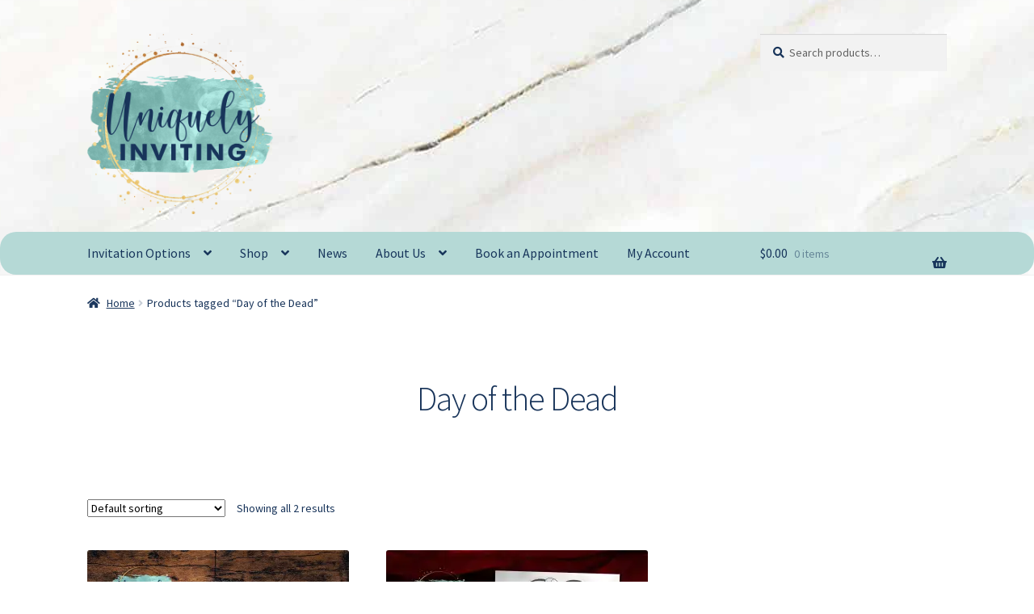

--- FILE ---
content_type: text/html; charset=UTF-8
request_url: https://uniquelyinviting.com/product-tag/day-of-the-dead/
body_size: 21683
content:
<!doctype html>
<html lang="en">
<head>
<meta charset="UTF-8">
<meta name="viewport" content="width=device-width, initial-scale=1">
<link rel="profile" href="http://gmpg.org/xfn/11">
<link rel="pingback" href="https://uniquelyinviting.com/xmlrpc.php">

<meta name='robots' content='index, follow, max-image-preview:large, max-snippet:-1, max-video-preview:-1' />


	<!-- This site is optimized with the Yoast SEO Premium plugin v26.7 (Yoast SEO v26.7) - https://yoast.com/wordpress/plugins/seo/ -->
	<title>Day of the Dead Archives &#8211; Uniquely Inviting</title>
	<link rel="canonical" href="https://uniquelyinviting.com/product-tag/day-of-the-dead/" />
	<meta property="og:locale" content="en_US" />
	<meta property="og:type" content="article" />
	<meta property="og:title" content="Day of the Dead Archives" />
	<meta property="og:url" content="https://uniquelyinviting.com/product-tag/day-of-the-dead/" />
	<meta property="og:site_name" content="Uniquely Inviting" />
	<meta name="twitter:card" content="summary_large_image" />
	<script data-jetpack-boost="ignore" type="application/ld+json" class="yoast-schema-graph">{"@context":"https://schema.org","@graph":[{"@type":"CollectionPage","@id":"https://uniquelyinviting.com/product-tag/day-of-the-dead/","url":"https://uniquelyinviting.com/product-tag/day-of-the-dead/","name":"Day of the Dead Archives &#8211; Uniquely Inviting","isPartOf":{"@id":"https://uniquelyinviting.com/#website"},"primaryImageOfPage":{"@id":"https://uniquelyinviting.com/product-tag/day-of-the-dead/#primaryimage"},"image":{"@id":"https://uniquelyinviting.com/product-tag/day-of-the-dead/#primaryimage"},"thumbnailUrl":"https://i0.wp.com/uniquelyinviting.com/wp-content/uploads/2021/03/Sugar-Skull-Set.jpg?fit=2500%2C2000&ssl=1","breadcrumb":{"@id":"https://uniquelyinviting.com/product-tag/day-of-the-dead/#breadcrumb"},"inLanguage":"en"},{"@type":"ImageObject","inLanguage":"en","@id":"https://uniquelyinviting.com/product-tag/day-of-the-dead/#primaryimage","url":"https://i0.wp.com/uniquelyinviting.com/wp-content/uploads/2021/03/Sugar-Skull-Set.jpg?fit=2500%2C2000&ssl=1","contentUrl":"https://i0.wp.com/uniquelyinviting.com/wp-content/uploads/2021/03/Sugar-Skull-Set.jpg?fit=2500%2C2000&ssl=1","width":2500,"height":2000},{"@type":"BreadcrumbList","@id":"https://uniquelyinviting.com/product-tag/day-of-the-dead/#breadcrumb","itemListElement":[{"@type":"ListItem","position":1,"name":"Home","item":"https://uniquelyinviting.com/"},{"@type":"ListItem","position":2,"name":"Day of the Dead"}]},{"@type":"WebSite","@id":"https://uniquelyinviting.com/#website","url":"https://uniquelyinviting.com/","name":"Uniquely Inviting","description":"One-of-a-Kind Designs for People of All Kinds","publisher":{"@id":"https://uniquelyinviting.com/#organization"},"potentialAction":[{"@type":"SearchAction","target":{"@type":"EntryPoint","urlTemplate":"https://uniquelyinviting.com/?s={search_term_string}"},"query-input":{"@type":"PropertyValueSpecification","valueRequired":true,"valueName":"search_term_string"}}],"inLanguage":"en"},{"@type":"Organization","@id":"https://uniquelyinviting.com/#organization","name":"Uniquely Inviting","url":"https://uniquelyinviting.com/","logo":{"@type":"ImageObject","inLanguage":"en","@id":"https://uniquelyinviting.com/#/schema/logo/image/","url":"https://i0.wp.com/uniquelyinviting.com/wp-content/uploads/2019/12/Uniquely-Inviting-Logo-Transparent.png?fit=1000%2C969&ssl=1","contentUrl":"https://i0.wp.com/uniquelyinviting.com/wp-content/uploads/2019/12/Uniquely-Inviting-Logo-Transparent.png?fit=1000%2C969&ssl=1","width":1000,"height":969,"caption":"Uniquely Inviting"},"image":{"@id":"https://uniquelyinviting.com/#/schema/logo/image/"},"sameAs":["http://www.facebook.com/uniquelyinvitingdesigns","http://www.instagram.com/uniquelyinvitingdesigns","http://www.instagram.com/uinviting"]}]}</script>
	<!-- / Yoast SEO Premium plugin. -->


<link rel='dns-prefetch' href='//stats.wp.com' />
<link rel='dns-prefetch' href='//www.googletagmanager.com' />
<link rel='dns-prefetch' href='//fonts.googleapis.com' />
<link rel='dns-prefetch' href='//use.fontawesome.com' />
<link rel='dns-prefetch' href='//widgets.wp.com' />
<link rel='dns-prefetch' href='//s0.wp.com' />
<link rel='dns-prefetch' href='//0.gravatar.com' />
<link rel='dns-prefetch' href='//1.gravatar.com' />
<link rel='dns-prefetch' href='//2.gravatar.com' />
<link rel='preconnect' href='//i0.wp.com' />
<link rel='preconnect' href='//c0.wp.com' />
<link rel="alternate" type="application/rss+xml" title="Uniquely Inviting &raquo; Feed" href="https://uniquelyinviting.com/feed/" />
<link rel="alternate" type="application/rss+xml" title="Uniquely Inviting &raquo; Comments Feed" href="https://uniquelyinviting.com/comments/feed/" />
<link rel="alternate" type="application/rss+xml" title="Uniquely Inviting &raquo; Day of the Dead Tag Feed" href="https://uniquelyinviting.com/product-tag/day-of-the-dead/feed/" />
		<!-- This site uses the Google Analytics by MonsterInsights plugin v9.11.1 - Using Analytics tracking - https://www.monsterinsights.com/ -->
							
			
							<!-- / Google Analytics by MonsterInsights -->
		<link rel='stylesheet' id='all-css-4b6bbfa6bb73447f0f214df44185bbc4' href='https://uniquelyinviting.com/wp-content/boost-cache/static/f24a4c16b4.min.css' type='text/css' media='all' />
<style id='storefront-gutenberg-blocks-inline-css'>

				.wp-block-button__link:not(.has-text-color) {
					color: #ffffff;
				}

				.wp-block-button__link:not(.has-text-color):hover,
				.wp-block-button__link:not(.has-text-color):focus,
				.wp-block-button__link:not(.has-text-color):active {
					color: #ffffff;
				}

				.wp-block-button__link:not(.has-background) {
					background-color: #68a19c;
				}

				.wp-block-button__link:not(.has-background):hover,
				.wp-block-button__link:not(.has-background):focus,
				.wp-block-button__link:not(.has-background):active {
					border-color: #4f8883;
					background-color: #4f8883;
				}

				.wc-block-grid__products .wc-block-grid__product .wp-block-button__link {
					background-color: #68a19c;
					border-color: #68a19c;
					color: #ffffff;
				}

				.wp-block-quote footer,
				.wp-block-quote cite,
				.wp-block-quote__citation {
					color: #173359;
				}

				.wp-block-pullquote cite,
				.wp-block-pullquote footer,
				.wp-block-pullquote__citation {
					color: #173359;
				}

				.wp-block-image figcaption {
					color: #173359;
				}

				.wp-block-separator.is-style-dots::before {
					color: #173359;
				}

				.wp-block-file a.wp-block-file__button {
					color: #ffffff;
					background-color: #68a19c;
					border-color: #68a19c;
				}

				.wp-block-file a.wp-block-file__button:hover,
				.wp-block-file a.wp-block-file__button:focus,
				.wp-block-file a.wp-block-file__button:active {
					color: #ffffff;
					background-color: #4f8883;
				}

				.wp-block-code,
				.wp-block-preformatted pre {
					color: #173359;
				}

				.wp-block-table:not( .has-background ):not( .is-style-stripes ) tbody tr:nth-child(2n) td {
					background-color: #fdfdfd;
				}

				.wp-block-cover .wp-block-cover__inner-container h1:not(.has-text-color),
				.wp-block-cover .wp-block-cover__inner-container h2:not(.has-text-color),
				.wp-block-cover .wp-block-cover__inner-container h3:not(.has-text-color),
				.wp-block-cover .wp-block-cover__inner-container h4:not(.has-text-color),
				.wp-block-cover .wp-block-cover__inner-container h5:not(.has-text-color),
				.wp-block-cover .wp-block-cover__inner-container h6:not(.has-text-color) {
					color: #000000;
				}

				div.wc-block-components-price-slider__range-input-progress,
				.rtl .wc-block-components-price-slider__range-input-progress {
					--range-color: #68a19c;
				}

				/* Target only IE11 */
				@media all and (-ms-high-contrast: none), (-ms-high-contrast: active) {
					.wc-block-components-price-slider__range-input-progress {
						background: #68a19c;
					}
				}

				.wc-block-components-button:not(.is-link) {
					background-color: #173359;
					color: #ffffff;
				}

				.wc-block-components-button:not(.is-link):hover,
				.wc-block-components-button:not(.is-link):focus,
				.wc-block-components-button:not(.is-link):active {
					background-color: #001a40;
					color: #ffffff;
				}

				.wc-block-components-button:not(.is-link):disabled {
					background-color: #173359;
					color: #ffffff;
				}

				.wc-block-cart__submit-container {
					background-color: #ffffff;
				}

				.wc-block-cart__submit-container::before {
					color: rgba(220,220,220,0.5);
				}

				.wc-block-components-order-summary-item__quantity {
					background-color: #ffffff;
					border-color: #173359;
					box-shadow: 0 0 0 2px #ffffff;
					color: #173359;
				}
			
/*# sourceURL=storefront-gutenberg-blocks-inline-css */
</style>
<style id='storefront-style-inline-css'>

			.main-navigation ul li a,
			.site-title a,
			ul.menu li a,
			.site-branding h1 a,
			button.menu-toggle,
			button.menu-toggle:hover,
			.handheld-navigation .dropdown-toggle {
				color: #17355b;
			}

			button.menu-toggle,
			button.menu-toggle:hover {
				border-color: #17355b;
			}

			.main-navigation ul li a:hover,
			.main-navigation ul li:hover > a,
			.site-title a:hover,
			.site-header ul.menu li.current-menu-item > a {
				color: #58769c;
			}

			table:not( .has-background ) th {
				background-color: #f8f8f8;
			}

			table:not( .has-background ) tbody td {
				background-color: #fdfdfd;
			}

			table:not( .has-background ) tbody tr:nth-child(2n) td,
			fieldset,
			fieldset legend {
				background-color: #fbfbfb;
			}

			.site-header,
			.secondary-navigation ul ul,
			.main-navigation ul.menu > li.menu-item-has-children:after,
			.secondary-navigation ul.menu ul,
			.storefront-handheld-footer-bar,
			.storefront-handheld-footer-bar ul li > a,
			.storefront-handheld-footer-bar ul li.search .site-search,
			button.menu-toggle,
			button.menu-toggle:hover {
				background-color: #ffffff;
			}

			p.site-description,
			.site-header,
			.storefront-handheld-footer-bar {
				color: #17355b;
			}

			button.menu-toggle:after,
			button.menu-toggle:before,
			button.menu-toggle span:before {
				background-color: #17355b;
			}

			h1, h2, h3, h4, h5, h6, .wc-block-grid__product-title {
				color: #173359;
			}

			.widget h1 {
				border-bottom-color: #173359;
			}

			body,
			.secondary-navigation a {
				color: #173359;
			}

			.widget-area .widget a,
			.hentry .entry-header .posted-on a,
			.hentry .entry-header .post-author a,
			.hentry .entry-header .post-comments a,
			.hentry .entry-header .byline a {
				color: #1c385e;
			}

			a {
				color: #68a19c;
			}

			a:focus,
			button:focus,
			.button.alt:focus,
			input:focus,
			textarea:focus,
			input[type="button"]:focus,
			input[type="reset"]:focus,
			input[type="submit"]:focus,
			input[type="email"]:focus,
			input[type="tel"]:focus,
			input[type="url"]:focus,
			input[type="password"]:focus,
			input[type="search"]:focus {
				outline-color: #68a19c;
			}

			button, input[type="button"], input[type="reset"], input[type="submit"], .button, .widget a.button {
				background-color: #68a19c;
				border-color: #68a19c;
				color: #ffffff;
			}

			button:hover, input[type="button"]:hover, input[type="reset"]:hover, input[type="submit"]:hover, .button:hover, .widget a.button:hover {
				background-color: #4f8883;
				border-color: #4f8883;
				color: #ffffff;
			}

			button.alt, input[type="button"].alt, input[type="reset"].alt, input[type="submit"].alt, .button.alt, .widget-area .widget a.button.alt {
				background-color: #173359;
				border-color: #173359;
				color: #ffffff;
			}

			button.alt:hover, input[type="button"].alt:hover, input[type="reset"].alt:hover, input[type="submit"].alt:hover, .button.alt:hover, .widget-area .widget a.button.alt:hover {
				background-color: #001a40;
				border-color: #001a40;
				color: #ffffff;
			}

			.pagination .page-numbers li .page-numbers.current {
				background-color: #e6e6e6;
				color: #0d294f;
			}

			#comments .comment-list .comment-content .comment-text {
				background-color: #f8f8f8;
			}

			.site-footer {
				background-color: #ffffff;
				color: #6d6d6d;
			}

			.site-footer a:not(.button):not(.components-button) {
				color: #333333;
			}

			.site-footer .storefront-handheld-footer-bar a:not(.button):not(.components-button) {
				color: #17355b;
			}

			.site-footer h1, .site-footer h2, .site-footer h3, .site-footer h4, .site-footer h5, .site-footer h6, .site-footer .widget .widget-title, .site-footer .widget .widgettitle {
				color: #333333;
			}

			.page-template-template-homepage.has-post-thumbnail .type-page.has-post-thumbnail .entry-title {
				color: #000000;
			}

			.page-template-template-homepage.has-post-thumbnail .type-page.has-post-thumbnail .entry-content {
				color: #000000;
			}

			@media screen and ( min-width: 768px ) {
				.secondary-navigation ul.menu a:hover {
					color: #304e74;
				}

				.secondary-navigation ul.menu a {
					color: #17355b;
				}

				.main-navigation ul.menu ul.sub-menu,
				.main-navigation ul.nav-menu ul.children {
					background-color: #f0f0f0;
				}

				.site-header {
					border-bottom-color: #f0f0f0;
				}
			}

				.sp-fixed-width .site {
					background-color:#ffffff;
				}
			

				.checkout-slides .sp-checkout-control-nav li a:after {
					background-color:#ffffff;
					border: 4px solid #d7d7d7;
				}

				.checkout-slides .sp-checkout-control-nav li:nth-child(2) a.flex-active:after {
					border: 4px solid #d7d7d7;
				}

				.checkout-slides .sp-checkout-control-nav li a:before,
				.checkout-slides .sp-checkout-control-nav li:nth-child(2) a.flex-active:before  {
					background-color:#d7d7d7;
				}

				.checkout-slides .sp-checkout-control-nav li:nth-child(2) a:before {
					background-color:#ebebeb;
				}

				.checkout-slides .sp-checkout-control-nav li:nth-child(2) a:after {
					border: 4px solid #ebebeb;
				}
			

			@media screen and (max-width: 768px) {
				.menu-toggle {
					color: #17355b;
				}

				.menu-toggle:hover {
					color: #000000;
				}

				.main-navigation div.menu,
				.main-navigation .handheld-navigation {
					background-color: #ffffff;
				}

				.main-navigation ul li a,
				ul.menu li a,
				.storefront-hamburger-menu-active .shm-close {
					color: #17355b;
				}
			}
		
/*# sourceURL=storefront-style-inline-css */
</style>
<style id='sph-styles-inline-css'>

		.sph-hero a:not(.button) {
			color: #96588a;
		}

		.overlay.animated h1:after {
			color: #ffffff;
		}

		.overlay.animated span:before {
			background-color: #68a19c;
		}
/*# sourceURL=sph-styles-inline-css */
</style>
<style id='storefront-woocommerce-style-inline-css'>
@font-face {
				font-family: star;
				src: url(https://uniquelyinviting.com/wp-content/plugins/woocommerce/assets/fonts/star.eot);
				src:
					url(https://uniquelyinviting.com/wp-content/plugins/woocommerce/assets/fonts/star.eot?#iefix) format("embedded-opentype"),
					url(https://uniquelyinviting.com/wp-content/plugins/woocommerce/assets/fonts/star.woff) format("woff"),
					url(https://uniquelyinviting.com/wp-content/plugins/woocommerce/assets/fonts/star.ttf) format("truetype"),
					url(https://uniquelyinviting.com/wp-content/plugins/woocommerce/assets/fonts/star.svg#star) format("svg");
				font-weight: 400;
				font-style: normal;
			}
			@font-face {
				font-family: WooCommerce;
				src: url(https://uniquelyinviting.com/wp-content/plugins/woocommerce/assets/fonts/WooCommerce.eot);
				src:
					url(https://uniquelyinviting.com/wp-content/plugins/woocommerce/assets/fonts/WooCommerce.eot?#iefix) format("embedded-opentype"),
					url(https://uniquelyinviting.com/wp-content/plugins/woocommerce/assets/fonts/WooCommerce.woff) format("woff"),
					url(https://uniquelyinviting.com/wp-content/plugins/woocommerce/assets/fonts/WooCommerce.ttf) format("truetype"),
					url(https://uniquelyinviting.com/wp-content/plugins/woocommerce/assets/fonts/WooCommerce.svg#WooCommerce) format("svg");
				font-weight: 400;
				font-style: normal;
			}

			a.cart-contents,
			.site-header-cart .widget_shopping_cart a {
				color: #17355b;
			}

			a.cart-contents:hover,
			.site-header-cart .widget_shopping_cart a:hover,
			.site-header-cart:hover > li > a {
				color: #58769c;
			}

			table.cart td.product-remove,
			table.cart td.actions {
				border-top-color: #ffffff;
			}

			.storefront-handheld-footer-bar ul li.cart .count {
				background-color: #17355b;
				color: #ffffff;
				border-color: #ffffff;
			}

			.woocommerce-tabs ul.tabs li.active a,
			ul.products li.product .price,
			.onsale,
			.wc-block-grid__product-onsale,
			.widget_search form:before,
			.widget_product_search form:before {
				color: #173359;
			}

			.woocommerce-breadcrumb a,
			a.woocommerce-review-link,
			.product_meta a {
				color: #1c385e;
			}

			.wc-block-grid__product-onsale,
			.onsale {
				border-color: #173359;
			}

			.star-rating span:before,
			.quantity .plus, .quantity .minus,
			p.stars a:hover:after,
			p.stars a:after,
			.star-rating span:before,
			#payment .payment_methods li input[type=radio]:first-child:checked+label:before {
				color: #68a19c;
			}

			.widget_price_filter .ui-slider .ui-slider-range,
			.widget_price_filter .ui-slider .ui-slider-handle {
				background-color: #68a19c;
			}

			.order_details {
				background-color: #f8f8f8;
			}

			.order_details > li {
				border-bottom: 1px dotted #e3e3e3;
			}

			.order_details:before,
			.order_details:after {
				background: -webkit-linear-gradient(transparent 0,transparent 0),-webkit-linear-gradient(135deg,#f8f8f8 33.33%,transparent 33.33%),-webkit-linear-gradient(45deg,#f8f8f8 33.33%,transparent 33.33%)
			}

			#order_review {
				background-color: #ffffff;
			}

			#payment .payment_methods > li .payment_box,
			#payment .place-order {
				background-color: #fafafa;
			}

			#payment .payment_methods > li:not(.woocommerce-notice) {
				background-color: #f5f5f5;
			}

			#payment .payment_methods > li:not(.woocommerce-notice):hover {
				background-color: #f0f0f0;
			}

			.woocommerce-pagination .page-numbers li .page-numbers.current {
				background-color: #e6e6e6;
				color: #0d294f;
			}

			.wc-block-grid__product-onsale,
			.onsale,
			.woocommerce-pagination .page-numbers li .page-numbers:not(.current) {
				color: #173359;
			}

			p.stars a:before,
			p.stars a:hover~a:before,
			p.stars.selected a.active~a:before {
				color: #173359;
			}

			p.stars.selected a.active:before,
			p.stars:hover a:before,
			p.stars.selected a:not(.active):before,
			p.stars.selected a.active:before {
				color: #68a19c;
			}

			.single-product div.product .woocommerce-product-gallery .woocommerce-product-gallery__trigger {
				background-color: #68a19c;
				color: #ffffff;
			}

			.single-product div.product .woocommerce-product-gallery .woocommerce-product-gallery__trigger:hover {
				background-color: #4f8883;
				border-color: #4f8883;
				color: #ffffff;
			}

			.button.added_to_cart:focus,
			.button.wc-forward:focus {
				outline-color: #68a19c;
			}

			.added_to_cart,
			.site-header-cart .widget_shopping_cart a.button,
			.wc-block-grid__products .wc-block-grid__product .wp-block-button__link {
				background-color: #68a19c;
				border-color: #68a19c;
				color: #ffffff;
			}

			.added_to_cart:hover,
			.site-header-cart .widget_shopping_cart a.button:hover,
			.wc-block-grid__products .wc-block-grid__product .wp-block-button__link:hover {
				background-color: #4f8883;
				border-color: #4f8883;
				color: #ffffff;
			}

			.added_to_cart.alt, .added_to_cart, .widget a.button.checkout {
				background-color: #173359;
				border-color: #173359;
				color: #ffffff;
			}

			.added_to_cart.alt:hover, .added_to_cart:hover, .widget a.button.checkout:hover {
				background-color: #001a40;
				border-color: #001a40;
				color: #ffffff;
			}

			.button.loading {
				color: #68a19c;
			}

			.button.loading:hover {
				background-color: #68a19c;
			}

			.button.loading:after {
				color: #ffffff;
			}

			@media screen and ( min-width: 768px ) {
				.site-header-cart .widget_shopping_cart,
				.site-header .product_list_widget li .quantity {
					color: #17355b;
				}

				.site-header-cart .widget_shopping_cart .buttons,
				.site-header-cart .widget_shopping_cart .total {
					background-color: #f5f5f5;
				}

				.site-header-cart .widget_shopping_cart {
					background-color: #f0f0f0;
				}
			}
				.storefront-product-pagination a {
					color: #173359;
					background-color: #ffffff;
				}
				.storefront-sticky-add-to-cart {
					color: #173359;
					background-color: #ffffff;
				}

				.storefront-sticky-add-to-cart a:not(.button) {
					color: #17355b;
				}

				.woocommerce-message {
					background-color: #0f834d !important;
					color: #ffffff !important;
				}

				.woocommerce-message a,
				.woocommerce-message a:hover,
				.woocommerce-message .button,
				.woocommerce-message .button:hover {
					color: #ffffff !important;
				}

				.woocommerce-info {
					background-color: #3D9CD2 !important;
					color: #ffffff !important;
				}

				.woocommerce-info a,
				.woocommerce-info a:hover,
				.woocommerce-info .button,
				.woocommerce-info .button:hover {
					color: #ffffff !important;
				}

				.woocommerce-error {
					background-color: #e2401c !important;
					color: #ffffff !important;
				}

				.woocommerce-error a,
				.woocommerce-error a:hover,
				.woocommerce-error .button,
				.woocommerce-error .button:hover {
					color: #ffffff !important;
				}

			

				.star-rating span:before,
				.star-rating:before {
					color: #FFA200 !important;
				}

				.star-rating:before {
					opacity: 0.25 !important;
				}
			
/*# sourceURL=storefront-woocommerce-style-inline-css */
</style>
<style id='sfb-styles-inline-css'>

		.sfb-footer-bar {
			background-color: #b5d9d6;
		}

		.sfb-footer-bar .widget {
			color: #383b3f;
		}

		.sfb-footer-bar .widget h1,
		.sfb-footer-bar .widget h2,
		.sfb-footer-bar .widget h3,
		.sfb-footer-bar .widget h4,
		.sfb-footer-bar .widget h5,
		.sfb-footer-bar .widget h6 {
			color: #ffffff;
		}

		.sfb-footer-bar .widget a {
			color: #ffffff;
		}
/*# sourceURL=sfb-styles-inline-css */
</style>
<style id='shcs-styles-inline-css'>

		.storefront-homepage-contact-section .shcs-overlay {
			background-color: rgba(255, 255, 255, 0.8);
		}

		.storefront-homepage-contact-section .shcs-contact-details ul li:before {
			color: #68a19c;
		}
/*# sourceURL=shcs-styles-inline-css */
</style>
<style id='spt-styles-inline-css'>

		.storefront-pricing-column h2.column-title {
			background-color: #2c2d33;
			color: #ffffff;
		}

		.storefront-pricing-column.highlight h2.column-title {
			background-color: #96588a;
			color: #ffffff;
		}
/*# sourceURL=spt-styles-inline-css */
</style>
<style id='sprh-styles-inline-css'>

		.sprh-hero a:not(.button) {
			color: #96588a;
		}
/*# sourceURL=sprh-styles-inline-css */
</style>
<style id='sr-styles-inline-css'>

		.style-2 .sr-review-content {
			background-color: #ffffff;
		}

		.style-2 .sr-review-content:after {
			border-top-color: #ffffff !important;
		}

		.star-rating span:before,
		.star-rating:before {
			color: #96588a;
		}

		.star-rating:before {
			opacity: 0.25;
		}

		.sr-carousel .owl-prev:before, .sr-carousel .owl-next:before {
			color: #68a19c;
		}

		ul.product-reviews li.product-review.style-3 .inner {
			background-color: rgba( 255, 255, 255,0.8 );
		}
/*# sourceURL=sr-styles-inline-css */
</style>
<style id='storefront-mega-menus-frontend-inline-css'>

			.smm-mega-menu {
				background-color: #ffffff;
			}

			.main-navigation ul li.smm-active .smm-mega-menu a.button {
				background-color: #68a19c !important;
				border-color: #68a19c !important;
				color: #ffffff !important;
			}

			.main-navigation ul li.smm-active .smm-mega-menu a.button:hover {
				background-color: #4f8883 !important;
				border-color: #4f8883 !important;
				color: #ffffff !important;
			}

			.main-navigation ul li.smm-active .smm-mega-menu a.added_to_cart {
				background-color: #173359 !important;
				border-color: #173359 !important;
				color: #ffffff !important;
			}

			.main-navigation ul li.smm-active .smm-mega-menu a.added_to_cart:hover {
				background-color: #001a40 !important;
				border-color: #001a40 !important;
				color: #ffffff !important;
			}

			.main-navigation ul li.smm-active .widget h3.widget-title,
			.main-navigation ul li.smm-active li ul.products li.product h3 {
				color: #17355b;
			}

			.main-navigation ul li.smm-active ul.sub-menu li a {
				color: #17355b;
			}
/*# sourceURL=storefront-mega-menus-frontend-inline-css */
</style>
<style id='wp-img-auto-sizes-contain-inline-css'>
img:is([sizes=auto i],[sizes^="auto," i]){contain-intrinsic-size:3000px 1500px}
/*# sourceURL=wp-img-auto-sizes-contain-inline-css */
</style>
<style id='wp-emoji-styles-inline-css'>

	img.wp-smiley, img.emoji {
		display: inline !important;
		border: none !important;
		box-shadow: none !important;
		height: 1em !important;
		width: 1em !important;
		margin: 0 0.07em !important;
		vertical-align: -0.1em !important;
		background: none !important;
		padding: 0 !important;
	}
/*# sourceURL=wp-emoji-styles-inline-css */
</style>
<style id='wp-block-library-inline-css'>
:root{--wp-block-synced-color:#7a00df;--wp-block-synced-color--rgb:122,0,223;--wp-bound-block-color:var(--wp-block-synced-color);--wp-editor-canvas-background:#ddd;--wp-admin-theme-color:#007cba;--wp-admin-theme-color--rgb:0,124,186;--wp-admin-theme-color-darker-10:#006ba1;--wp-admin-theme-color-darker-10--rgb:0,107,160.5;--wp-admin-theme-color-darker-20:#005a87;--wp-admin-theme-color-darker-20--rgb:0,90,135;--wp-admin-border-width-focus:2px}@media (min-resolution:192dpi){:root{--wp-admin-border-width-focus:1.5px}}.wp-element-button{cursor:pointer}:root .has-very-light-gray-background-color{background-color:#eee}:root .has-very-dark-gray-background-color{background-color:#313131}:root .has-very-light-gray-color{color:#eee}:root .has-very-dark-gray-color{color:#313131}:root .has-vivid-green-cyan-to-vivid-cyan-blue-gradient-background{background:linear-gradient(135deg,#00d084,#0693e3)}:root .has-purple-crush-gradient-background{background:linear-gradient(135deg,#34e2e4,#4721fb 50%,#ab1dfe)}:root .has-hazy-dawn-gradient-background{background:linear-gradient(135deg,#faaca8,#dad0ec)}:root .has-subdued-olive-gradient-background{background:linear-gradient(135deg,#fafae1,#67a671)}:root .has-atomic-cream-gradient-background{background:linear-gradient(135deg,#fdd79a,#004a59)}:root .has-nightshade-gradient-background{background:linear-gradient(135deg,#330968,#31cdcf)}:root .has-midnight-gradient-background{background:linear-gradient(135deg,#020381,#2874fc)}:root{--wp--preset--font-size--normal:16px;--wp--preset--font-size--huge:42px}.has-regular-font-size{font-size:1em}.has-larger-font-size{font-size:2.625em}.has-normal-font-size{font-size:var(--wp--preset--font-size--normal)}.has-huge-font-size{font-size:var(--wp--preset--font-size--huge)}.has-text-align-center{text-align:center}.has-text-align-left{text-align:left}.has-text-align-right{text-align:right}.has-fit-text{white-space:nowrap!important}#end-resizable-editor-section{display:none}.aligncenter{clear:both}.items-justified-left{justify-content:flex-start}.items-justified-center{justify-content:center}.items-justified-right{justify-content:flex-end}.items-justified-space-between{justify-content:space-between}.screen-reader-text{border:0;clip-path:inset(50%);height:1px;margin:-1px;overflow:hidden;padding:0;position:absolute;width:1px;word-wrap:normal!important}.screen-reader-text:focus{background-color:#ddd;clip-path:none;color:#444;display:block;font-size:1em;height:auto;left:5px;line-height:normal;padding:15px 23px 14px;text-decoration:none;top:5px;width:auto;z-index:100000}html :where(.has-border-color){border-style:solid}html :where([style*=border-top-color]){border-top-style:solid}html :where([style*=border-right-color]){border-right-style:solid}html :where([style*=border-bottom-color]){border-bottom-style:solid}html :where([style*=border-left-color]){border-left-style:solid}html :where([style*=border-width]){border-style:solid}html :where([style*=border-top-width]){border-top-style:solid}html :where([style*=border-right-width]){border-right-style:solid}html :where([style*=border-bottom-width]){border-bottom-style:solid}html :where([style*=border-left-width]){border-left-style:solid}html :where(img[class*=wp-image-]){height:auto;max-width:100%}:where(figure){margin:0 0 1em}html :where(.is-position-sticky){--wp-admin--admin-bar--position-offset:var(--wp-admin--admin-bar--height,0px)}@media screen and (max-width:600px){html :where(.is-position-sticky){--wp-admin--admin-bar--position-offset:0px}}

/*# sourceURL=wp-block-library-inline-css */
</style><style id='global-styles-inline-css'>
:root{--wp--preset--aspect-ratio--square: 1;--wp--preset--aspect-ratio--4-3: 4/3;--wp--preset--aspect-ratio--3-4: 3/4;--wp--preset--aspect-ratio--3-2: 3/2;--wp--preset--aspect-ratio--2-3: 2/3;--wp--preset--aspect-ratio--16-9: 16/9;--wp--preset--aspect-ratio--9-16: 9/16;--wp--preset--color--black: #000000;--wp--preset--color--cyan-bluish-gray: #abb8c3;--wp--preset--color--white: #ffffff;--wp--preset--color--pale-pink: #f78da7;--wp--preset--color--vivid-red: #cf2e2e;--wp--preset--color--luminous-vivid-orange: #ff6900;--wp--preset--color--luminous-vivid-amber: #fcb900;--wp--preset--color--light-green-cyan: #7bdcb5;--wp--preset--color--vivid-green-cyan: #00d084;--wp--preset--color--pale-cyan-blue: #8ed1fc;--wp--preset--color--vivid-cyan-blue: #0693e3;--wp--preset--color--vivid-purple: #9b51e0;--wp--preset--gradient--vivid-cyan-blue-to-vivid-purple: linear-gradient(135deg,rgb(6,147,227) 0%,rgb(155,81,224) 100%);--wp--preset--gradient--light-green-cyan-to-vivid-green-cyan: linear-gradient(135deg,rgb(122,220,180) 0%,rgb(0,208,130) 100%);--wp--preset--gradient--luminous-vivid-amber-to-luminous-vivid-orange: linear-gradient(135deg,rgb(252,185,0) 0%,rgb(255,105,0) 100%);--wp--preset--gradient--luminous-vivid-orange-to-vivid-red: linear-gradient(135deg,rgb(255,105,0) 0%,rgb(207,46,46) 100%);--wp--preset--gradient--very-light-gray-to-cyan-bluish-gray: linear-gradient(135deg,rgb(238,238,238) 0%,rgb(169,184,195) 100%);--wp--preset--gradient--cool-to-warm-spectrum: linear-gradient(135deg,rgb(74,234,220) 0%,rgb(151,120,209) 20%,rgb(207,42,186) 40%,rgb(238,44,130) 60%,rgb(251,105,98) 80%,rgb(254,248,76) 100%);--wp--preset--gradient--blush-light-purple: linear-gradient(135deg,rgb(255,206,236) 0%,rgb(152,150,240) 100%);--wp--preset--gradient--blush-bordeaux: linear-gradient(135deg,rgb(254,205,165) 0%,rgb(254,45,45) 50%,rgb(107,0,62) 100%);--wp--preset--gradient--luminous-dusk: linear-gradient(135deg,rgb(255,203,112) 0%,rgb(199,81,192) 50%,rgb(65,88,208) 100%);--wp--preset--gradient--pale-ocean: linear-gradient(135deg,rgb(255,245,203) 0%,rgb(182,227,212) 50%,rgb(51,167,181) 100%);--wp--preset--gradient--electric-grass: linear-gradient(135deg,rgb(202,248,128) 0%,rgb(113,206,126) 100%);--wp--preset--gradient--midnight: linear-gradient(135deg,rgb(2,3,129) 0%,rgb(40,116,252) 100%);--wp--preset--font-size--small: 14px;--wp--preset--font-size--medium: 23px;--wp--preset--font-size--large: 26px;--wp--preset--font-size--x-large: 42px;--wp--preset--font-size--normal: 16px;--wp--preset--font-size--huge: 37px;--wp--preset--spacing--20: 0.44rem;--wp--preset--spacing--30: 0.67rem;--wp--preset--spacing--40: 1rem;--wp--preset--spacing--50: 1.5rem;--wp--preset--spacing--60: 2.25rem;--wp--preset--spacing--70: 3.38rem;--wp--preset--spacing--80: 5.06rem;--wp--preset--shadow--natural: 6px 6px 9px rgba(0, 0, 0, 0.2);--wp--preset--shadow--deep: 12px 12px 50px rgba(0, 0, 0, 0.4);--wp--preset--shadow--sharp: 6px 6px 0px rgba(0, 0, 0, 0.2);--wp--preset--shadow--outlined: 6px 6px 0px -3px rgb(255, 255, 255), 6px 6px rgb(0, 0, 0);--wp--preset--shadow--crisp: 6px 6px 0px rgb(0, 0, 0);}:root :where(.is-layout-flow) > :first-child{margin-block-start: 0;}:root :where(.is-layout-flow) > :last-child{margin-block-end: 0;}:root :where(.is-layout-flow) > *{margin-block-start: 24px;margin-block-end: 0;}:root :where(.is-layout-constrained) > :first-child{margin-block-start: 0;}:root :where(.is-layout-constrained) > :last-child{margin-block-end: 0;}:root :where(.is-layout-constrained) > *{margin-block-start: 24px;margin-block-end: 0;}:root :where(.is-layout-flex){gap: 24px;}:root :where(.is-layout-grid){gap: 24px;}body .is-layout-flex{display: flex;}.is-layout-flex{flex-wrap: wrap;align-items: center;}.is-layout-flex > :is(*, div){margin: 0;}body .is-layout-grid{display: grid;}.is-layout-grid > :is(*, div){margin: 0;}.has-black-color{color: var(--wp--preset--color--black) !important;}.has-cyan-bluish-gray-color{color: var(--wp--preset--color--cyan-bluish-gray) !important;}.has-white-color{color: var(--wp--preset--color--white) !important;}.has-pale-pink-color{color: var(--wp--preset--color--pale-pink) !important;}.has-vivid-red-color{color: var(--wp--preset--color--vivid-red) !important;}.has-luminous-vivid-orange-color{color: var(--wp--preset--color--luminous-vivid-orange) !important;}.has-luminous-vivid-amber-color{color: var(--wp--preset--color--luminous-vivid-amber) !important;}.has-light-green-cyan-color{color: var(--wp--preset--color--light-green-cyan) !important;}.has-vivid-green-cyan-color{color: var(--wp--preset--color--vivid-green-cyan) !important;}.has-pale-cyan-blue-color{color: var(--wp--preset--color--pale-cyan-blue) !important;}.has-vivid-cyan-blue-color{color: var(--wp--preset--color--vivid-cyan-blue) !important;}.has-vivid-purple-color{color: var(--wp--preset--color--vivid-purple) !important;}.has-black-background-color{background-color: var(--wp--preset--color--black) !important;}.has-cyan-bluish-gray-background-color{background-color: var(--wp--preset--color--cyan-bluish-gray) !important;}.has-white-background-color{background-color: var(--wp--preset--color--white) !important;}.has-pale-pink-background-color{background-color: var(--wp--preset--color--pale-pink) !important;}.has-vivid-red-background-color{background-color: var(--wp--preset--color--vivid-red) !important;}.has-luminous-vivid-orange-background-color{background-color: var(--wp--preset--color--luminous-vivid-orange) !important;}.has-luminous-vivid-amber-background-color{background-color: var(--wp--preset--color--luminous-vivid-amber) !important;}.has-light-green-cyan-background-color{background-color: var(--wp--preset--color--light-green-cyan) !important;}.has-vivid-green-cyan-background-color{background-color: var(--wp--preset--color--vivid-green-cyan) !important;}.has-pale-cyan-blue-background-color{background-color: var(--wp--preset--color--pale-cyan-blue) !important;}.has-vivid-cyan-blue-background-color{background-color: var(--wp--preset--color--vivid-cyan-blue) !important;}.has-vivid-purple-background-color{background-color: var(--wp--preset--color--vivid-purple) !important;}.has-black-border-color{border-color: var(--wp--preset--color--black) !important;}.has-cyan-bluish-gray-border-color{border-color: var(--wp--preset--color--cyan-bluish-gray) !important;}.has-white-border-color{border-color: var(--wp--preset--color--white) !important;}.has-pale-pink-border-color{border-color: var(--wp--preset--color--pale-pink) !important;}.has-vivid-red-border-color{border-color: var(--wp--preset--color--vivid-red) !important;}.has-luminous-vivid-orange-border-color{border-color: var(--wp--preset--color--luminous-vivid-orange) !important;}.has-luminous-vivid-amber-border-color{border-color: var(--wp--preset--color--luminous-vivid-amber) !important;}.has-light-green-cyan-border-color{border-color: var(--wp--preset--color--light-green-cyan) !important;}.has-vivid-green-cyan-border-color{border-color: var(--wp--preset--color--vivid-green-cyan) !important;}.has-pale-cyan-blue-border-color{border-color: var(--wp--preset--color--pale-cyan-blue) !important;}.has-vivid-cyan-blue-border-color{border-color: var(--wp--preset--color--vivid-cyan-blue) !important;}.has-vivid-purple-border-color{border-color: var(--wp--preset--color--vivid-purple) !important;}.has-vivid-cyan-blue-to-vivid-purple-gradient-background{background: var(--wp--preset--gradient--vivid-cyan-blue-to-vivid-purple) !important;}.has-light-green-cyan-to-vivid-green-cyan-gradient-background{background: var(--wp--preset--gradient--light-green-cyan-to-vivid-green-cyan) !important;}.has-luminous-vivid-amber-to-luminous-vivid-orange-gradient-background{background: var(--wp--preset--gradient--luminous-vivid-amber-to-luminous-vivid-orange) !important;}.has-luminous-vivid-orange-to-vivid-red-gradient-background{background: var(--wp--preset--gradient--luminous-vivid-orange-to-vivid-red) !important;}.has-very-light-gray-to-cyan-bluish-gray-gradient-background{background: var(--wp--preset--gradient--very-light-gray-to-cyan-bluish-gray) !important;}.has-cool-to-warm-spectrum-gradient-background{background: var(--wp--preset--gradient--cool-to-warm-spectrum) !important;}.has-blush-light-purple-gradient-background{background: var(--wp--preset--gradient--blush-light-purple) !important;}.has-blush-bordeaux-gradient-background{background: var(--wp--preset--gradient--blush-bordeaux) !important;}.has-luminous-dusk-gradient-background{background: var(--wp--preset--gradient--luminous-dusk) !important;}.has-pale-ocean-gradient-background{background: var(--wp--preset--gradient--pale-ocean) !important;}.has-electric-grass-gradient-background{background: var(--wp--preset--gradient--electric-grass) !important;}.has-midnight-gradient-background{background: var(--wp--preset--gradient--midnight) !important;}.has-small-font-size{font-size: var(--wp--preset--font-size--small) !important;}.has-medium-font-size{font-size: var(--wp--preset--font-size--medium) !important;}.has-large-font-size{font-size: var(--wp--preset--font-size--large) !important;}.has-x-large-font-size{font-size: var(--wp--preset--font-size--x-large) !important;}
/*# sourceURL=global-styles-inline-css */
</style>

<style id='classic-theme-styles-inline-css'>
/*! This file is auto-generated */
.wp-block-button__link{color:#fff;background-color:#32373c;border-radius:9999px;box-shadow:none;text-decoration:none;padding:calc(.667em + 2px) calc(1.333em + 2px);font-size:1.125em}.wp-block-file__button{background:#32373c;color:#fff;text-decoration:none}
/*# sourceURL=/wp-includes/css/classic-themes.min.css */
</style>
<style id='woocommerce-inline-inline-css'>
.woocommerce form .form-row .required { visibility: visible; }
/*# sourceURL=woocommerce-inline-inline-css */
</style>
<link rel='stylesheet' id='woo_conditional_shipping_css-css' href='https://uniquelyinviting.com/wp-content/plugins/conditional-shipping-for-woocommerce/includes/frontend/../../frontend/css/woo-conditional-shipping.css?ver=3.6.0.free' media='all' />
<link rel='stylesheet' id='storefront-fonts-css' href='https://fonts.googleapis.com/css?family=Source+Sans+Pro%3A400%2C300%2C300italic%2C400italic%2C600%2C700%2C900&#038;subset=latin%2Clatin-ext&#038;ver=4.6.2' media='all' />
<link rel='stylesheet' id='font-awesome-5-brands-css' href='//use.fontawesome.com/releases/v5.0.13/css/brands.css?ver=6.9' media='all' />

<script data-jetpack-boost="ignore" src="https://uniquelyinviting.com/wp-includes/js/jquery/jquery.min.js?ver=3.7.1" id="jquery-core-js"></script>









<!-- Google tag (gtag.js) snippet added by Site Kit -->
<!-- Google Analytics snippet added by Site Kit -->


<link rel="https://api.w.org/" href="https://uniquelyinviting.com/wp-json/" /><link rel="alternate" title="JSON" type="application/json" href="https://uniquelyinviting.com/wp-json/wp/v2/product_tag/1041" /><link rel="EditURI" type="application/rsd+xml" title="RSD" href="https://uniquelyinviting.com/xmlrpc.php?rsd" />
<meta name="generator" content="WordPress 6.9" />
<meta name="generator" content="WooCommerce 10.4.3" />
<meta name="generator" content="Site Kit by Google 1.168.0" />
<!-- This website runs the Product Feed PRO for WooCommerce by AdTribes.io plugin - version woocommercesea_option_installed_version -->
	<style>img#wpstats{display:none}</style>
			<noscript><style>.woocommerce-product-gallery{ opacity: 1 !important; }</style></noscript>
	
<!-- Google AdSense meta tags added by Site Kit -->
<meta name="google-adsense-platform-account" content="ca-host-pub-2644536267352236">
<meta name="google-adsense-platform-domain" content="sitekit.withgoogle.com">
<!-- End Google AdSense meta tags added by Site Kit -->

<!-- Google Tag Manager snippet added by Site Kit -->


<!-- End Google Tag Manager snippet added by Site Kit -->
<style>:root{  --wcpaSectionTitleSize:14px;   --wcpaLabelSize:14px;   --wcpaDescSize:13px;   --wcpaErrorSize:13px;   --wcpaLabelWeight:normal;   --wcpaDescWeight:normal;   --wcpaBorderWidth:1px;   --wcpaBorderRadius:6px;   --wcpaInputHeight:45px;   --wcpaCheckLabelSize:14px;   --wcpaCheckBorderWidth:1px;   --wcpaCheckWidth:20px;   --wcpaCheckHeight:20px;   --wcpaCheckBorderRadius:4px;   --wcpaCheckButtonRadius:5px;   --wcpaCheckButtonBorder:2px; }:root{  --wcpaButtonColor:#3340d3;   --wcpaLabelColor:#424242;   --wcpaDescColor:#797979;   --wcpaBorderColor:#c6d0e9;   --wcpaBorderColorFocus:#3561f3;   --wcpaInputBgColor:#FFFFFF;   --wcpaInputColor:#5d5d5d;   --wcpaCheckLabelColor:#4a4a4a;   --wcpaCheckBgColor:#3340d3;   --wcpaCheckBorderColor:#B9CBE3;   --wcpaCheckTickColor:#ffffff;   --wcpaRadioBgColor:#3340d3;   --wcpaRadioBorderColor:#B9CBE3;   --wcpaRadioTickColor:#ffffff;   --wcpaButtonTextColor:#ffffff;   --wcpaErrorColor:#F55050; }:root{}</style><link rel="icon" href="https://i0.wp.com/uniquelyinviting.com/wp-content/uploads/2019/12/cropped-Uniquely-Inviting-Logo-Transparent-1.png?fit=32%2C32&#038;ssl=1" sizes="32x32" />
<link rel="icon" href="https://i0.wp.com/uniquelyinviting.com/wp-content/uploads/2019/12/cropped-Uniquely-Inviting-Logo-Transparent-1.png?fit=192%2C192&#038;ssl=1" sizes="192x192" />
<link rel="apple-touch-icon" href="https://i0.wp.com/uniquelyinviting.com/wp-content/uploads/2019/12/cropped-Uniquely-Inviting-Logo-Transparent-1.png?fit=180%2C180&#038;ssl=1" />
<meta name="msapplication-TileImage" content="https://i0.wp.com/uniquelyinviting.com/wp-content/uploads/2019/12/cropped-Uniquely-Inviting-Logo-Transparent-1.png?fit=270%2C270&#038;ssl=1" />
		<style id="wp-custom-css">
			.storefront-primary-navigation,
.main-navigation ul.menu ul.sub-menu{
    background-color:#b5d9d6;
}

.widget {
	margin: 0 0 20px;
	padding: 0px;
}

define('WP_MEMORY_LIMIT', '256M');
		</style>
		<style type="text/css" media="screen" id="storefront-powerpack-designer-css">#page .storefront-primary-navigation{font-size:16px;letter-spacing:0px;line-height:0px;font-style:normal;font-weight:400;text-decoration:none;margin-top:0px;margin-bottom:0px;margin-left:0px;margin-right:0px;padding-top:0px;padding-bottom:0px;padding-left:0px;padding-right:0px;color:#17355b;border-width:3px;border-radius:20px;border-style:none;border-color:#eac964;background-color:#b5d9d6;}</style><link rel='stylesheet' id='all-css-6ce45db6530b95614235ea29e4cd3c07' href='https://uniquelyinviting.com/wp-content/boost-cache/static/b6353ef89d.min.css' type='text/css' media='all' />
</head>

<body class="archive tax-product_tag term-day-of-the-dead term-1041 wp-custom-logo wp-embed-responsive wp-theme-storefront theme-storefront woocommerce woocommerce-page woocommerce-no-js storefront-align-wide left-sidebar woocommerce-active sp-designer sp-distraction-free-checkout storefront-full-width-content sp-shop-alignment-center storefront-blog-excerpt-active storefront-2-3 storefront-hamburger-menu-active storefront-pricing-tables-active storefront-product-hero-active">

		<!-- Google Tag Manager (noscript) snippet added by Site Kit -->
		<noscript>
			<iframe src="https://www.googletagmanager.com/ns.html?id=GTM-M86B9KN" height="0" width="0" style="display:none;visibility:hidden"></iframe>
		</noscript>
		<!-- End Google Tag Manager (noscript) snippet added by Site Kit -->
		

<div id="page" class="hfeed site">
	
	<header id="masthead" class="site-header" role="banner" style="background-image: url(https://uniquelyinviting.com/wp-content/uploads/2019/12/cropped-Marble-Header.jpg); ">

		<div class="col-full">		<a class="skip-link screen-reader-text" href="#site-navigation">Skip to navigation</a>
		<a class="skip-link screen-reader-text" href="#content">Skip to content</a>
				<div class="site-branding">
			<a href="https://uniquelyinviting.com/" class="custom-logo-link" rel="home"><img width="1000" height="969" src="https://i0.wp.com/uniquelyinviting.com/wp-content/uploads/2019/12/cropped-Uniquely-Inviting-Logo-Transparent.png?fit=1000%2C969&amp;ssl=1" class="custom-logo" alt="Uniquely Inviting" decoding="async" fetchpriority="high" srcset="https://i0.wp.com/uniquelyinviting.com/wp-content/uploads/2019/12/cropped-Uniquely-Inviting-Logo-Transparent.png?w=1000&amp;ssl=1 1000w, https://i0.wp.com/uniquelyinviting.com/wp-content/uploads/2019/12/cropped-Uniquely-Inviting-Logo-Transparent.png?resize=300%2C291&amp;ssl=1 300w, https://i0.wp.com/uniquelyinviting.com/wp-content/uploads/2019/12/cropped-Uniquely-Inviting-Logo-Transparent.png?resize=768%2C744&amp;ssl=1 768w, https://i0.wp.com/uniquelyinviting.com/wp-content/uploads/2019/12/cropped-Uniquely-Inviting-Logo-Transparent.png?resize=416%2C403&amp;ssl=1 416w" sizes="(max-width: 1000px) 100vw, 1000px" data-attachment-id="312" data-permalink="https://uniquelyinviting.com/?attachment_id=312" data-orig-file="https://i0.wp.com/uniquelyinviting.com/wp-content/uploads/2019/12/cropped-Uniquely-Inviting-Logo-Transparent.png?fit=1000%2C969&amp;ssl=1" data-orig-size="1000,969" data-comments-opened="1" data-image-meta="{&quot;aperture&quot;:&quot;0&quot;,&quot;credit&quot;:&quot;&quot;,&quot;camera&quot;:&quot;&quot;,&quot;caption&quot;:&quot;&quot;,&quot;created_timestamp&quot;:&quot;0&quot;,&quot;copyright&quot;:&quot;&quot;,&quot;focal_length&quot;:&quot;0&quot;,&quot;iso&quot;:&quot;0&quot;,&quot;shutter_speed&quot;:&quot;0&quot;,&quot;title&quot;:&quot;&quot;,&quot;orientation&quot;:&quot;0&quot;}" data-image-title="cropped-Uniquely-Inviting-Logo-Transparent.png" data-image-description="&lt;p&gt;https://uniquelyinviting.com/wp-content/uploads/2019/12/cropped-Uniquely-Inviting-Logo-Transparent.png&lt;/p&gt;
" data-image-caption="" data-medium-file="https://i0.wp.com/uniquelyinviting.com/wp-content/uploads/2019/12/cropped-Uniquely-Inviting-Logo-Transparent.png?fit=300%2C291&amp;ssl=1" data-large-file="https://i0.wp.com/uniquelyinviting.com/wp-content/uploads/2019/12/cropped-Uniquely-Inviting-Logo-Transparent.png?fit=980%2C950&amp;ssl=1" /></a>		</div>
					<div class="site-search">
				<div class="widget woocommerce widget_product_search"><form role="search" method="get" class="woocommerce-product-search" action="https://uniquelyinviting.com/">
	<label class="screen-reader-text" for="woocommerce-product-search-field-0">Search for:</label>
	<input type="search" id="woocommerce-product-search-field-0" class="search-field" placeholder="Search products&hellip;" value="" name="s" />
	<button type="submit" value="Search" class="">Search</button>
	<input type="hidden" name="post_type" value="product" />
</form>
</div>			</div>
			</div><div class="storefront-primary-navigation"><div class="col-full">		<nav id="site-navigation" class="main-navigation" role="navigation" aria-label="Primary Navigation">
		<button id="site-navigation-menu-toggle" class="menu-toggle" aria-controls="site-navigation" aria-expanded="false"><span>Menu</span></button>
			<div class="primary-navigation"><ul id="menu-primary-menu" class="menu"><li id="menu-item-1383" class="menu-item menu-item-type-post_type menu-item-object-page menu-item-has-children menu-item-1383"><a href="https://uniquelyinviting.com/customization-options/">Invitation Options</a>
<ul class="sub-menu">
	<li id="menu-item-1384" class="menu-item menu-item-type-post_type menu-item-object-page menu-item-1384"><a href="https://uniquelyinviting.com/fonts/">Fonts</a></li>
	<li id="menu-item-1385" class="menu-item menu-item-type-post_type menu-item-object-page menu-item-has-children menu-item-1385"><a href="https://uniquelyinviting.com/ink-colors/">Ink Colors</a>
	<ul class="sub-menu">
		<li id="menu-item-26721" class="menu-item menu-item-type-post_type menu-item-object-page menu-item-26721"><a href="https://uniquelyinviting.com/ink-colors/">Digital Printing</a></li>
		<li id="menu-item-2976" class="menu-item menu-item-type-post_type menu-item-object-page menu-item-2976"><a href="https://uniquelyinviting.com/ink-colors/enhanced-raised-foil-printing/">Enhanced Raised Foil</a></li>
		<li id="menu-item-26720" class="menu-item menu-item-type-post_type menu-item-object-page menu-item-26720"><a href="https://uniquelyinviting.com/ink-colors/foil-stamping/">Foil Stamping</a></li>
		<li id="menu-item-26718" class="menu-item menu-item-type-post_type menu-item-object-page menu-item-26718"><a href="https://uniquelyinviting.com/ink-colors/letterpress/">Letterpress</a></li>
		<li id="menu-item-26719" class="menu-item menu-item-type-post_type menu-item-object-page menu-item-26719"><a href="https://uniquelyinviting.com/ink-colors/thermography/">Thermography</a></li>
		<li id="menu-item-26717" class="menu-item menu-item-type-post_type menu-item-object-page menu-item-26717"><a href="https://uniquelyinviting.com/ink-colors/white-ink-printing/">White Ink Printing</a></li>
	</ul>
</li>
	<li id="menu-item-1386" class="menu-item menu-item-type-post_type menu-item-object-page menu-item-has-children menu-item-1386"><a href="https://uniquelyinviting.com/paper-colors/">Paper Colors</a>
	<ul class="sub-menu">
		<li id="menu-item-26764" class="menu-item menu-item-type-post_type menu-item-object-page menu-item-26764"><a href="https://uniquelyinviting.com/paper-colors/invitation-cardstock/">Invitation Cardstock</a></li>
		<li id="menu-item-26763" class="menu-item menu-item-type-post_type menu-item-object-page menu-item-26763"><a href="https://uniquelyinviting.com/paper-colors/matte-cardstock/">Matte Cardstock</a></li>
		<li id="menu-item-26762" class="menu-item menu-item-type-post_type menu-item-object-page menu-item-26762"><a href="https://uniquelyinviting.com/paper-colors/metallic-cardstock/">Metallic Cardstock</a></li>
		<li id="menu-item-26761" class="menu-item menu-item-type-post_type menu-item-object-page menu-item-26761"><a href="https://uniquelyinviting.com/paper-colors/specialty-cardstock/">Specialty Cardstock</a></li>
	</ul>
</li>
	<li id="menu-item-1678" class="menu-item menu-item-type-post_type menu-item-object-page menu-item-has-children menu-item-1678"><a href="https://uniquelyinviting.com/sizes-shapes/">Sizes &#038; Shapes</a>
	<ul class="sub-menu">
		<li id="menu-item-1677" class="menu-item menu-item-type-post_type menu-item-object-page menu-item-1677"><a href="https://uniquelyinviting.com/sizes-shapes/flat-cards/">Flat &amp; Folded Cards</a></li>
		<li id="menu-item-1676" class="menu-item menu-item-type-post_type menu-item-object-page menu-item-1676"><a href="https://uniquelyinviting.com/sizes-shapes/envelopes/">Envelopes</a></li>
		<li id="menu-item-26794" class="menu-item menu-item-type-post_type menu-item-object-page menu-item-26794"><a href="https://uniquelyinviting.com/sizes-shapes/gifts-favors/">Gifts &amp; Favors</a></li>
		<li id="menu-item-1674" class="menu-item menu-item-type-post_type menu-item-object-page menu-item-1674"><a href="https://uniquelyinviting.com/sizes-shapes/pockets-and-extras/">Pockets &amp; Extras</a></li>
		<li id="menu-item-1673" class="menu-item menu-item-type-post_type menu-item-object-page menu-item-1673"><a href="https://uniquelyinviting.com/sizes-shapes/specialty-shapes/">Specialty Shapes</a></li>
	</ul>
</li>
	<li id="menu-item-1572" class="menu-item menu-item-type-post_type menu-item-object-page menu-item-has-children menu-item-1572"><a href="https://uniquelyinviting.com/wording-and-etiquette/">Wording &#038; Etiquette</a>
	<ul class="sub-menu">
		<li id="menu-item-1571" class="menu-item menu-item-type-post_type menu-item-object-page menu-item-1571"><a href="https://uniquelyinviting.com/wording-and-etiquette/invitation-wording/">Invitation Wording</a></li>
		<li id="menu-item-1570" class="menu-item menu-item-type-post_type menu-item-object-page menu-item-1570"><a href="https://uniquelyinviting.com/wording-and-etiquette/reception-card-wording/">Reception Card Wording</a></li>
		<li id="menu-item-1569" class="menu-item menu-item-type-post_type menu-item-object-page menu-item-1569"><a href="https://uniquelyinviting.com/wording-and-etiquette/response-card-wording/">Response Card Wording</a></li>
		<li id="menu-item-1579" class="menu-item menu-item-type-post_type menu-item-object-page menu-item-1579"><a href="https://uniquelyinviting.com/envelope-addressing/">Envelope Addressing</a></li>
	</ul>
</li>
	<li id="menu-item-1687" class="menu-item menu-item-type-post_type menu-item-object-page menu-item-has-children menu-item-1687"><a href="https://uniquelyinviting.com/worksheets/">Worksheets</a>
	<ul class="sub-menu">
		<li id="menu-item-28366" class="menu-item menu-item-type-post_type menu-item-object-page menu-item-28366"><a href="https://uniquelyinviting.com/worksheets/submit-your-info/">Submit Your Info</a></li>
	</ul>
</li>
</ul>
</li>
<li id="menu-item-116" class="menu-item menu-item-type-post_type menu-item-object-page menu-item-has-children menu-item-116"><a href="https://uniquelyinviting.com/shop/">Shop</a>
<ul class="sub-menu">
	<li id="menu-item-4180" class="menu-item menu-item-type-custom menu-item-object-custom menu-item-has-children menu-item-4180"><a href="https://uniquelyinviting.com/product-category/wedding-invitations/">Invitations</a>
	<ul class="sub-menu">
		<li id="menu-item-2197" class="menu-item menu-item-type-custom menu-item-object-custom menu-item-has-children menu-item-2197"><a href="https://uniquelyinviting.com/shop/">All Custom Designs</a>
		<ul class="sub-menu">
			<li id="menu-item-24535" class="menu-item menu-item-type-custom menu-item-object-custom menu-item-24535"><a href="https://uniquelyinviting.com/product-category/wedding-invitations/boho/">Boho</a></li>
			<li id="menu-item-24536" class="menu-item menu-item-type-custom menu-item-object-custom menu-item-24536"><a href="https://uniquelyinviting.com/product-category/wedding-invitations/classic/">Classic</a></li>
			<li id="menu-item-24537" class="menu-item menu-item-type-custom menu-item-object-custom menu-item-24537"><a href="https://uniquelyinviting.com/product-category/wedding-invitations/destination-beach/">Destination &#038; Beach</a></li>
			<li id="menu-item-24538" class="menu-item menu-item-type-custom menu-item-object-custom menu-item-24538"><a href="https://uniquelyinviting.com/product-category/wedding-invitations/fall-halloween-gothic/">Fall, Halloween &#038; Gothic</a></li>
			<li id="menu-item-24539" class="menu-item menu-item-type-custom menu-item-object-custom menu-item-24539"><a href="https://uniquelyinviting.com/product-category/wedding-invitations/fandoms/">Fandoms</a></li>
			<li id="menu-item-24540" class="menu-item menu-item-type-custom menu-item-object-custom menu-item-24540"><a href="https://uniquelyinviting.com/product-category/wedding-invitations/fantasy/">Fantasy</a></li>
			<li id="menu-item-24541" class="menu-item menu-item-type-custom menu-item-object-custom menu-item-24541"><a href="https://uniquelyinviting.com/product-category/wedding-invitations/floral/">Floral</a></li>
			<li id="menu-item-24542" class="menu-item menu-item-type-custom menu-item-object-custom menu-item-24542"><a href="https://uniquelyinviting.com/product-category/wedding-invitations/glam/">Glam</a></li>
			<li id="menu-item-33816" class="menu-item menu-item-type-taxonomy menu-item-object-product_cat menu-item-33816"><a href="https://uniquelyinviting.com/product-category/wedding-invitations/graduation/">Graduation</a></li>
			<li id="menu-item-24543" class="menu-item menu-item-type-custom menu-item-object-custom menu-item-24543"><a href="https://uniquelyinviting.com/product-category/wedding-invitations/lgbtq-weddings/">LGBTQ+</a></li>
			<li id="menu-item-24544" class="menu-item menu-item-type-custom menu-item-object-custom menu-item-24544"><a href="https://uniquelyinviting.com/product-category/wedding-invitations/modern/">Modern</a></li>
			<li id="menu-item-24545" class="menu-item menu-item-type-custom menu-item-object-custom menu-item-24545"><a href="https://uniquelyinviting.com/product-category/wedding-invitations/nature/">Nature</a></li>
			<li id="menu-item-24546" class="menu-item menu-item-type-custom menu-item-object-custom menu-item-24546"><a href="https://uniquelyinviting.com/product-category/wedding-invitations/nautical/">Nautical</a></li>
			<li id="menu-item-24548" class="menu-item menu-item-type-custom menu-item-object-custom menu-item-24548"><a href="https://uniquelyinviting.com/product-category/wedding-invitations/rustic/">Rustic</a></li>
			<li id="menu-item-24547" class="menu-item menu-item-type-custom menu-item-object-custom menu-item-24547"><a href="https://uniquelyinviting.com/product-category/wedding-invitations/quinceanera-invitations/">Quinceañera</a></li>
			<li id="menu-item-24549" class="menu-item menu-item-type-custom menu-item-object-custom menu-item-24549"><a href="https://uniquelyinviting.com/product-category/wedding-invitations/save-the-dates/">Save The Dates</a></li>
			<li id="menu-item-24550" class="menu-item menu-item-type-custom menu-item-object-custom menu-item-24550"><a href="https://uniquelyinviting.com/product-category/wedding-invitations/seal-and-sends/">Seal and Sends</a></li>
			<li id="menu-item-24551" class="menu-item menu-item-type-custom menu-item-object-custom menu-item-24551"><a href="https://uniquelyinviting.com/product-category/wedding-invitations/unique-designs/">Unique</a></li>
			<li id="menu-item-24552" class="menu-item menu-item-type-custom menu-item-object-custom menu-item-24552"><a href="https://uniquelyinviting.com/product-category/wedding-invitations/vintage-art-deco/">Vintage &#038; Art Deco</a></li>
			<li id="menu-item-24553" class="menu-item menu-item-type-custom menu-item-object-custom menu-item-24553"><a href="https://uniquelyinviting.com/product-category/wedding-invitations/watercolor/">Watercolor</a></li>
			<li id="menu-item-24554" class="menu-item menu-item-type-custom menu-item-object-custom menu-item-24554"><a href="https://uniquelyinviting.com/product-category/wedding-invitations/winter/">Winter</a></li>
		</ul>
</li>
		<li id="menu-item-2194" class="menu-item menu-item-type-custom menu-item-object-custom menu-item-2194"><a href="http://uniquelyinviting.carlsoncraft.com">Carlson Craft Invitations</a></li>
	</ul>
</li>
	<li id="menu-item-4179" class="menu-item menu-item-type-custom menu-item-object-custom menu-item-has-children menu-item-4179"><a href="https://uniquelyinviting.com/product-category/uniquely-forged/">Uniquely Forged</a>
	<ul class="sub-menu">
		<li id="menu-item-5287" class="menu-item menu-item-type-custom menu-item-object-custom menu-item-has-children menu-item-5287"><a href="https://uniquelyinviting.com/product-category/laser-cut-jewelry/">Laser-Cut Jewelry</a>
		<ul class="sub-menu">
			<li id="menu-item-38428" class="menu-item menu-item-type-custom menu-item-object-custom menu-item-38428"><a href="https://uniquelyinviting.com/product-category/uniquely-forged/laser-cut-jewelry/celestial/">Celestial</a></li>
			<li id="menu-item-38429" class="menu-item menu-item-type-custom menu-item-object-custom menu-item-38429"><a href="https://uniquelyinviting.com/product-category/uniquely-forged/laser-cut-jewelry/christmas/">Christmas</a></li>
			<li id="menu-item-38430" class="menu-item menu-item-type-custom menu-item-object-custom menu-item-38430"><a href="https://uniquelyinviting.com/product-category/uniquely-forged/laser-cut-jewelry/easter/">Easter</a></li>
			<li id="menu-item-38431" class="menu-item menu-item-type-custom menu-item-object-custom menu-item-38431"><a href="https://uniquelyinviting.com/product-category/uniquely-forged/laser-cut-jewelry/everyday/">Everyday</a></li>
			<li id="menu-item-38432" class="menu-item menu-item-type-custom menu-item-object-custom menu-item-38432"><a href="https://uniquelyinviting.com/product-category/uniquely-forged/laser-cut-jewelry/fantasy/">Fantasy</a></li>
			<li id="menu-item-38433" class="menu-item menu-item-type-custom menu-item-object-custom menu-item-38433"><a href="https://uniquelyinviting.com/product-category/uniquely-forged/laser-cut-jewelry/halloween-jewelry/">Halloween</a></li>
			<li id="menu-item-38434" class="menu-item menu-item-type-custom menu-item-object-custom menu-item-38434"><a href="https://uniquelyinviting.com/product-category/uniquely-forged/laser-cut-jewelry/st-patricks-day/">St. Patrick&#8217;s Day</a></li>
			<li id="menu-item-38436" class="menu-item menu-item-type-custom menu-item-object-custom menu-item-38436"><a href="https://uniquelyinviting.com/product-category/uniquely-forged/laser-cut-jewelry/summer/">Summer</a></li>
			<li id="menu-item-38435" class="menu-item menu-item-type-custom menu-item-object-custom menu-item-38435"><a href="https://uniquelyinviting.com/product-category/uniquely-forged/laser-cut-jewelry/valentines-day/">Valentine&#8217;s Day</a></li>
		</ul>
</li>
		<li id="menu-item-4181" class="menu-item menu-item-type-custom menu-item-object-custom menu-item-has-children menu-item-4181"><a href="https://uniquelyinviting.com/product-category/uniquely-forged/laser-cut-ornaments/">Laser-Cut Ornaments</a>
		<ul class="sub-menu">
			<li id="menu-item-24530" class="menu-item menu-item-type-custom menu-item-object-custom menu-item-24530"><a href="https://uniquelyinviting.com/product-category/uniquely-forged/laser-cut-ornaments/career-ornaments/">Careers</a></li>
			<li id="menu-item-24532" class="menu-item menu-item-type-custom menu-item-object-custom menu-item-24532"><a href="https://uniquelyinviting.com/product-category/uniquely-forged/laser-cut-ornaments/friends-family-ornaments/">Friends &#038; Family</a></li>
			<li id="menu-item-33814" class="menu-item menu-item-type-taxonomy menu-item-object-product_cat menu-item-33814"><a href="https://uniquelyinviting.com/product-category/uniquely-forged/laser-cut-ornaments/nativity-ornaments/">Nativity</a></li>
			<li id="menu-item-24531" class="menu-item menu-item-type-custom menu-item-object-custom menu-item-24531"><a href="https://uniquelyinviting.com/product-category/uniquely-forged/laser-cut-ornaments/pet-ornaments/">Pets</a></li>
			<li id="menu-item-24533" class="menu-item menu-item-type-custom menu-item-object-custom menu-item-24533"><a href="https://uniquelyinviting.com/product-category/uniquely-forged/laser-cut-ornaments/sport-hobby-ornaments/">Sports &#038; Hobbies</a></li>
			<li id="menu-item-24534" class="menu-item menu-item-type-custom menu-item-object-custom menu-item-24534"><a href="https://uniquelyinviting.com/product-category/uniquely-forged/laser-cut-ornaments/state-province-travel-ornaments/">States, Provinces &#038; Travel</a></li>
		</ul>
</li>
		<li id="menu-item-24556" class="menu-item menu-item-type-custom menu-item-object-custom menu-item-has-children menu-item-24556"><a href="https://uniquelyinviting.com/product-category/uniquely-forged/laser-cut-signs/">Laser-Cut Signs</a>
		<ul class="sub-menu">
			<li id="menu-item-33815" class="menu-item menu-item-type-taxonomy menu-item-object-product_cat menu-item-33815"><a href="https://uniquelyinviting.com/product-category/uniquely-forged/laser-cut-signs/holiday-signs/">Holiday Signs</a></li>
			<li id="menu-item-33812" class="menu-item menu-item-type-taxonomy menu-item-object-product_cat menu-item-33812"><a href="https://uniquelyinviting.com/product-category/uniquely-forged/laser-cut-signs/dog-leash-holders/">Leash Holders</a></li>
			<li id="menu-item-33813" class="menu-item menu-item-type-taxonomy menu-item-object-product_cat menu-item-33813"><a href="https://uniquelyinviting.com/product-category/uniquely-forged/laser-cut-signs/sport-signs/">Sport Signs</a></li>
		</ul>
</li>
	</ul>
</li>
	<li id="menu-item-23319" class="menu-item menu-item-type-custom menu-item-object-custom menu-item-23319"><a href="https://uniquelyinviting.com/product-category/stickers/">Stickers</a></li>
	<li id="menu-item-26814" class="menu-item menu-item-type-post_type menu-item-object-page menu-item-26814"><a href="https://uniquelyinviting.com/shop/custom-napkins/">Custom Napkins</a></li>
	<li id="menu-item-26815" class="menu-item menu-item-type-custom menu-item-object-custom menu-item-26815"><a href="https://uniquelyinviting.carlsoncraft.com/Hortense-B-Hewitt%C2%AE-Accessories/Drinkware/index.cat">Custom Drinkware</a></li>
	<li id="menu-item-23389" class="menu-item menu-item-type-custom menu-item-object-custom menu-item-has-children menu-item-23389"><a href="https://uniquelyinviting.com/product-category/wedding-accessories/">Wedding Accessories</a>
	<ul class="sub-menu">
		<li id="menu-item-26818" class="menu-item menu-item-type-custom menu-item-object-custom menu-item-26818"><a href="https://uniquelyinviting.carlsoncraft.com/Hortense-B-Hewitt%C2%AE-Accessories/Aisle-Runners/index.cat">Aisle Runners</a></li>
		<li id="menu-item-26822" class="menu-item menu-item-type-custom menu-item-object-custom menu-item-26822"><a href="https://uniquelyinviting.carlsoncraft.com/Hortense-B-Hewitt%C2%AE-Accessories/Serving-Sets/index.cat">Cake Serving Sets</a></li>
		<li id="menu-item-26819" class="menu-item menu-item-type-custom menu-item-object-custom menu-item-26819"><a href="https://uniquelyinviting.carlsoncraft.com/Hortense-B-Hewitt%C2%AE-Accessories/Cake-Toppers/index.cat">Cake Toppers</a></li>
		<li id="menu-item-26817" class="menu-item menu-item-type-custom menu-item-object-custom menu-item-26817"><a href="https://uniquelyinviting.carlsoncraft.com/Hortense-B-Hewitt%C2%AE-Accessories/Favors/index.cat?siteId=10834&#038;productsPerPage=2&#038;sortOrder=99&#038;sortByColumnName=SortByNewest&#038;index=60">Favor Boxes &#038; Bags</a></li>
		<li id="menu-item-26821" class="menu-item menu-item-type-custom menu-item-object-custom menu-item-26821"><a href="https://uniquelyinviting.carlsoncraft.com/Hortense-B-Hewitt%C2%AE-Accessories/Gifts/index.cat?siteId=10834&#038;productsPerPage=2&#038;sortOrder=98&#038;sortByColumnName=best_sellers">Gifts</a></li>
		<li id="menu-item-26816" class="menu-item menu-item-type-custom menu-item-object-custom menu-item-26816"><a href="https://uniquelyinviting.carlsoncraft.com/Hortense-B-Hewitt%C2%AE-Accessories/Guest-Books/index.cat">Guest Books</a></li>
		<li id="menu-item-26820" class="menu-item menu-item-type-custom menu-item-object-custom menu-item-26820"><a href="https://uniquelyinviting.carlsoncraft.com/Hortense-B-Hewitt%C2%AE-Accessories/Unity-Ceremony/index.cat">Unity Ceremony</a></li>
		<li id="menu-item-23390" class="menu-item menu-item-type-custom menu-item-object-custom menu-item-23390"><a href="https://uniquelyinviting.com/product-category/wedding-accessories/veils/">Wedding Veils</a></li>
	</ul>
</li>
	<li id="menu-item-2196" class="menu-item menu-item-type-custom menu-item-object-custom menu-item-2196"><a href="http://uniquelyinviting.etsy.com">Etsy Shop</a></li>
</ul>
</li>
<li id="menu-item-3068" class="menu-item menu-item-type-post_type menu-item-object-page menu-item-3068"><a href="https://uniquelyinviting.com/news/">News</a></li>
<li id="menu-item-117" class="menu-item menu-item-type-post_type menu-item-object-page menu-item-has-children menu-item-117"><a href="https://uniquelyinviting.com/about/">About Us</a>
<ul class="sub-menu">
	<li id="menu-item-113" class="menu-item menu-item-type-post_type menu-item-object-page menu-item-113"><a href="https://uniquelyinviting.com/contact/">Contact Us</a></li>
	<li id="menu-item-1954" class="menu-item menu-item-type-post_type menu-item-object-page menu-item-1954"><a href="https://uniquelyinviting.com/ordering-information/">Ordering Information</a></li>
	<li id="menu-item-1720" class="menu-item menu-item-type-post_type menu-item-object-page menu-item-1720"><a href="https://uniquelyinviting.com/about/privacy-policy/">Privacy Policy</a></li>
	<li id="menu-item-1735" class="menu-item menu-item-type-post_type menu-item-object-page menu-item-1735"><a href="https://uniquelyinviting.com/reviews/">Reviews</a></li>
</ul>
</li>
<li id="menu-item-3080" class="menu-item menu-item-type-post_type menu-item-object-page menu-item-3080"><a href="https://uniquelyinviting.com/book-an-appointment/">Book an Appointment</a></li>
<li id="menu-item-115" class="menu-item menu-item-type-post_type menu-item-object-page menu-item-115"><a href="https://uniquelyinviting.com/my-account/">My Account</a></li>
</ul></div><div class="menu"><ul>
<li ><a href="https://uniquelyinviting.com/">Home</a></li><li class="page_item page-item-2 page_item_has_children"><a href="https://uniquelyinviting.com/about/">About Us</a>
<ul class='children'>
	<li class="page_item page-item-1718"><a href="https://uniquelyinviting.com/about/privacy-policy/">Privacy Policy</a></li>
</ul>
</li>
<li class="page_item page-item-3076"><a href="https://uniquelyinviting.com/book-an-appointment/">Book an Appointment</a></li>
<li class="page_item page-item-6"><a href="https://uniquelyinviting.com/cart/">Cart</a></li>
<li class="page_item page-item-7"><a href="https://uniquelyinviting.com/checkout/">Checkout</a></li>
<li class="page_item page-item-24579"><a href="https://uniquelyinviting.com/clients/">Client Portal</a></li>
<li class="page_item page-item-24580"><a href="https://uniquelyinviting.com/clients-2/">Client Portal</a></li>
<li class="page_item page-item-24581"><a href="https://uniquelyinviting.com/clients-3/">Client Portal</a></li>
<li class="page_item page-item-24582"><a href="https://uniquelyinviting.com/clients-4/">Client Portal</a></li>
<li class="page_item page-item-24583"><a href="https://uniquelyinviting.com/clients-5/">Client Portal</a></li>
<li class="page_item page-item-111"><a href="https://uniquelyinviting.com/contact/">Contact Us</a></li>
<li class="page_item page-item-1381"><a href="https://uniquelyinviting.com/customization-options/">Customization Options</a></li>
<li class="page_item page-item-1573"><a href="https://uniquelyinviting.com/envelope-addressing/">Envelope Addressing</a></li>
<li class="page_item page-item-2182"><a href="https://uniquelyinviting.com/final-proof-approval/">Final Proof Approval</a></li>
<li class="page_item page-item-923"><a href="https://uniquelyinviting.com/fonts/">Fonts</a></li>
<li class="page_item page-item-717 page_item_has_children"><a href="https://uniquelyinviting.com/ink-colors/">Ink Colors</a>
<ul class='children'>
	<li class="page_item page-item-2971"><a href="https://uniquelyinviting.com/ink-colors/enhanced-raised-foil-printing/">Enhanced Raised Foil Printing</a></li>
	<li class="page_item page-item-26685"><a href="https://uniquelyinviting.com/ink-colors/foil-stamping/">Foil Stamping</a></li>
	<li class="page_item page-item-26695"><a href="https://uniquelyinviting.com/ink-colors/letterpress/">Letterpress</a></li>
	<li class="page_item page-item-26690"><a href="https://uniquelyinviting.com/ink-colors/thermography/">Thermography</a></li>
	<li class="page_item page-item-26709"><a href="https://uniquelyinviting.com/ink-colors/white-ink-printing/">White Ink Printing</a></li>
</ul>
</li>
<li class="page_item page-item-8"><a href="https://uniquelyinviting.com/my-account/">My Account</a></li>
<li class="page_item page-item-106 "><a href="https://uniquelyinviting.com/news/">News</a></li>
<li class="page_item page-item-1952"><a href="https://uniquelyinviting.com/ordering-information/">Ordering Information</a></li>
<li class="page_item page-item-401 page_item_has_children"><a href="https://uniquelyinviting.com/paper-colors/">Paper Colors</a>
<ul class='children'>
	<li class="page_item page-item-26736"><a href="https://uniquelyinviting.com/paper-colors/invitation-cardstock/">Invitation Cardstock</a></li>
	<li class="page_item page-item-26741"><a href="https://uniquelyinviting.com/paper-colors/matte-cardstock/">Matte Cardstock</a></li>
	<li class="page_item page-item-26747"><a href="https://uniquelyinviting.com/paper-colors/metallic-cardstock/">Metallic Cardstock</a></li>
	<li class="page_item page-item-26755"><a href="https://uniquelyinviting.com/paper-colors/specialty-cardstock/">Specialty Cardstock</a></li>
</ul>
</li>
<li class="page_item page-item-1732"><a href="https://uniquelyinviting.com/reviews/">Reviews</a></li>
<li class="page_item page-item-5 current_page_parent page_item_has_children"><a href="https://uniquelyinviting.com/shop/">Shop</a>
<ul class='children'>
	<li class="page_item page-item-26808"><a href="https://uniquelyinviting.com/shop/custom-napkins/">Custom Napkins</a></li>
</ul>
</li>
<li class="page_item page-item-1647 page_item_has_children"><a href="https://uniquelyinviting.com/sizes-shapes/">Sizes &#038; Shapes</a>
<ul class='children'>
	<li class="page_item page-item-1658"><a href="https://uniquelyinviting.com/sizes-shapes/envelopes/">Envelopes</a></li>
	<li class="page_item page-item-1656"><a href="https://uniquelyinviting.com/sizes-shapes/flat-cards/">Flat &amp; Folded Cards</a></li>
	<li class="page_item page-item-26789"><a href="https://uniquelyinviting.com/sizes-shapes/gifts-favors/">Gifts &amp; Favors</a></li>
	<li class="page_item page-item-1665"><a href="https://uniquelyinviting.com/sizes-shapes/pockets-and-extras/">Pockets &amp; Extras</a></li>
	<li class="page_item page-item-1669"><a href="https://uniquelyinviting.com/sizes-shapes/specialty-shapes/">Specialty Shapes</a></li>
</ul>
</li>
<li class="page_item page-item-1535 page_item_has_children"><a href="https://uniquelyinviting.com/wording-and-etiquette/">Wording &#038; Etiquette</a>
<ul class='children'>
	<li class="page_item page-item-1554"><a href="https://uniquelyinviting.com/wording-and-etiquette/invitation-wording/">Invitation Wording</a></li>
	<li class="page_item page-item-1563"><a href="https://uniquelyinviting.com/wording-and-etiquette/reception-card-wording/">Reception Card Wording</a></li>
	<li class="page_item page-item-1565"><a href="https://uniquelyinviting.com/wording-and-etiquette/response-card-wording/">Response Card Wording</a></li>
</ul>
</li>
<li class="page_item page-item-1679 page_item_has_children"><a href="https://uniquelyinviting.com/worksheets/">Worksheets</a>
<ul class='children'>
	<li class="page_item page-item-28363"><a href="https://uniquelyinviting.com/worksheets/submit-your-info/">Submit Your Info</a></li>
</ul>
</li>
</ul></div>
		</nav><!-- #site-navigation -->
				<ul id="site-header-cart" class="site-header-cart menu">
			<li class="">
							<a class="cart-contents" href="https://uniquelyinviting.com/cart/" title="View your shopping cart">
								<span class="woocommerce-Price-amount amount"><span class="woocommerce-Price-currencySymbol">&#036;</span>0.00</span> <span class="count">0 items</span>
			</a>
					</li>
			<li>
				<div class="widget woocommerce widget_shopping_cart"><div class="widget_shopping_cart_content"></div></div>			</li>
		</ul>
			</div></div>
	</header><!-- #masthead -->

	<div class="storefront-breadcrumb"><div class="col-full"><nav class="woocommerce-breadcrumb" aria-label="breadcrumbs"><a href="https://uniquelyinviting.com">Home</a><span class="breadcrumb-separator"> / </span>Products tagged &ldquo;Day of the Dead&rdquo;</nav></div></div>
	<div id="content" class="site-content" tabindex="-1">
		<div class="col-full">

		<div class="woocommerce"></div>		<div id="primary" class="content-area">
			<main id="main" class="site-main" role="main">
		<header class="woocommerce-products-header">
			<h1 class="woocommerce-products-header__title page-title">Day of the Dead</h1>
	
	</header>
<div class="storefront-sorting"><div class="woocommerce-notices-wrapper"></div><form class="woocommerce-ordering" method="get">
		<select
		name="orderby"
		class="orderby"
					aria-label="Shop order"
			>
					<option value="menu_order"  selected='selected'>Default sorting</option>
					<option value="popularity" >Sort by popularity</option>
					<option value="rating" >Sort by average rating</option>
					<option value="date" >Sort by latest</option>
					<option value="price" >Sort by price: low to high</option>
					<option value="price-desc" >Sort by price: high to low</option>
			</select>
	<input type="hidden" name="paged" value="1" />
	</form>
<p class="woocommerce-result-count" role="alert" aria-relevant="all" >
	Showing all 2 results</p>
</div><ul class="products columns-3">
<li class="product type-product post-3664 status-publish first instock product_cat-fall-halloween-gothic product_tag-autumn product_tag-day-of-the-dead product_tag-dia-de-los-muertos product_tag-fall product_tag-halloween product_tag-roses product_tag-sugar-skull product_tag-sugar-skulls product_tag-wedding product_tag-wedding-invitations has-post-thumbnail taxable shipping-taxable purchasable product-type-variable">
	<a href="https://uniquelyinviting.com/product/sugar-skull-invitations/" class="woocommerce-LoopProduct-link woocommerce-loop-product__link"><img width="324" height="324" src="https://i0.wp.com/uniquelyinviting.com/wp-content/uploads/2021/03/Sugar-Skull-Set.jpg?resize=324%2C324&amp;ssl=1" class="attachment-woocommerce_thumbnail size-woocommerce_thumbnail" alt="Sugar Skull Invitations" decoding="async" srcset="https://i0.wp.com/uniquelyinviting.com/wp-content/uploads/2021/03/Sugar-Skull-Set.jpg?resize=150%2C150&amp;ssl=1 150w, https://i0.wp.com/uniquelyinviting.com/wp-content/uploads/2021/03/Sugar-Skull-Set.jpg?resize=324%2C324&amp;ssl=1 324w, https://i0.wp.com/uniquelyinviting.com/wp-content/uploads/2021/03/Sugar-Skull-Set.jpg?resize=100%2C100&amp;ssl=1 100w, https://i0.wp.com/uniquelyinviting.com/wp-content/uploads/2021/03/Sugar-Skull-Set.jpg?zoom=2&amp;resize=324%2C324&amp;ssl=1 648w, https://i0.wp.com/uniquelyinviting.com/wp-content/uploads/2021/03/Sugar-Skull-Set.jpg?zoom=3&amp;resize=324%2C324&amp;ssl=1 972w" sizes="(max-width: 324px) 100vw, 324px" data-attachment-id="26883" data-permalink="https://uniquelyinviting.com/?attachment_id=26883" data-orig-file="https://i0.wp.com/uniquelyinviting.com/wp-content/uploads/2021/03/Sugar-Skull-Set.jpg?fit=2500%2C2000&amp;ssl=1" data-orig-size="2500,2000" data-comments-opened="1" data-image-meta="{&quot;aperture&quot;:&quot;0&quot;,&quot;credit&quot;:&quot;&quot;,&quot;camera&quot;:&quot;&quot;,&quot;caption&quot;:&quot;&quot;,&quot;created_timestamp&quot;:&quot;0&quot;,&quot;copyright&quot;:&quot;&quot;,&quot;focal_length&quot;:&quot;0&quot;,&quot;iso&quot;:&quot;0&quot;,&quot;shutter_speed&quot;:&quot;0&quot;,&quot;title&quot;:&quot;&quot;,&quot;orientation&quot;:&quot;1&quot;}" data-image-title="Sugar Skull Set" data-image-description="" data-image-caption="" data-medium-file="https://i0.wp.com/uniquelyinviting.com/wp-content/uploads/2021/03/Sugar-Skull-Set.jpg?fit=300%2C240&amp;ssl=1" data-large-file="https://i0.wp.com/uniquelyinviting.com/wp-content/uploads/2021/03/Sugar-Skull-Set.jpg?fit=980%2C784&amp;ssl=1" /><h2 class="woocommerce-loop-product__title">Sugar Skull Invitations</h2>
	<span class="price"><span class="woocommerce-Price-amount amount"><bdi><span class="woocommerce-Price-currencySymbol">&#36;</span>4.95</bdi></span></span>
</a><a href="https://uniquelyinviting.com/product/sugar-skull-invitations/" aria-describedby="woocommerce_loop_add_to_cart_link_describedby_3664" data-quantity="1" class="button product_type_variable add_to_cart_button" data-product_id="3664" data-product_sku="775016806" aria-label="Select options for &ldquo;Sugar Skull Invitations&rdquo;" rel="nofollow">Select options</a>	<span id="woocommerce_loop_add_to_cart_link_describedby_3664" class="screen-reader-text">
		This product has multiple variants. The options may be chosen on the product page	</span>
</li>
<li class="product type-product post-3784 status-publish instock product_cat-fall-halloween-gothic product_tag-bride product_tag-day-of-the-dead product_tag-dia-de-los-muertos product_tag-fall product_tag-groom product_tag-halloween product_tag-heart product_tag-skeleton product_tag-wedding product_tag-wedding-invitations has-post-thumbnail taxable shipping-taxable purchasable product-type-variable">
	<a href="https://uniquelyinviting.com/product/til-death-do-us-part-invitations/" class="woocommerce-LoopProduct-link woocommerce-loop-product__link"><img width="324" height="324" src="https://i0.wp.com/uniquelyinviting.com/wp-content/uploads/2021/03/Skeleton-Bride-and-Groom-Set.jpg?resize=324%2C324&amp;ssl=1" class="attachment-woocommerce_thumbnail size-woocommerce_thumbnail" alt="Til Death Do Us Part Invitations" decoding="async" srcset="https://i0.wp.com/uniquelyinviting.com/wp-content/uploads/2021/03/Skeleton-Bride-and-Groom-Set.jpg?resize=150%2C150&amp;ssl=1 150w, https://i0.wp.com/uniquelyinviting.com/wp-content/uploads/2021/03/Skeleton-Bride-and-Groom-Set.jpg?resize=324%2C324&amp;ssl=1 324w, https://i0.wp.com/uniquelyinviting.com/wp-content/uploads/2021/03/Skeleton-Bride-and-Groom-Set.jpg?resize=100%2C100&amp;ssl=1 100w, https://i0.wp.com/uniquelyinviting.com/wp-content/uploads/2021/03/Skeleton-Bride-and-Groom-Set.jpg?zoom=2&amp;resize=324%2C324&amp;ssl=1 648w, https://i0.wp.com/uniquelyinviting.com/wp-content/uploads/2021/03/Skeleton-Bride-and-Groom-Set.jpg?zoom=3&amp;resize=324%2C324&amp;ssl=1 972w" sizes="(max-width: 324px) 100vw, 324px" data-attachment-id="26866" data-permalink="https://uniquelyinviting.com/?attachment_id=26866" data-orig-file="https://i0.wp.com/uniquelyinviting.com/wp-content/uploads/2021/03/Skeleton-Bride-and-Groom-Set.jpg?fit=2500%2C2000&amp;ssl=1" data-orig-size="2500,2000" data-comments-opened="1" data-image-meta="{&quot;aperture&quot;:&quot;0&quot;,&quot;credit&quot;:&quot;&quot;,&quot;camera&quot;:&quot;&quot;,&quot;caption&quot;:&quot;&quot;,&quot;created_timestamp&quot;:&quot;0&quot;,&quot;copyright&quot;:&quot;&quot;,&quot;focal_length&quot;:&quot;0&quot;,&quot;iso&quot;:&quot;0&quot;,&quot;shutter_speed&quot;:&quot;0&quot;,&quot;title&quot;:&quot;&quot;,&quot;orientation&quot;:&quot;1&quot;}" data-image-title="Skeleton Bride and Groom Set" data-image-description="" data-image-caption="&lt;p&gt;&amp;#8216;Til Death Do Us Part Invitations&lt;/p&gt;
" data-medium-file="https://i0.wp.com/uniquelyinviting.com/wp-content/uploads/2021/03/Skeleton-Bride-and-Groom-Set.jpg?fit=300%2C240&amp;ssl=1" data-large-file="https://i0.wp.com/uniquelyinviting.com/wp-content/uploads/2021/03/Skeleton-Bride-and-Groom-Set.jpg?fit=980%2C784&amp;ssl=1" /><h2 class="woocommerce-loop-product__title">Til Death Do Us Part Invitations</h2>
	<span class="price"><span class="woocommerce-Price-amount amount"><bdi><span class="woocommerce-Price-currencySymbol">&#36;</span>3.95</bdi></span></span>
</a><a href="https://uniquelyinviting.com/product/til-death-do-us-part-invitations/" aria-describedby="woocommerce_loop_add_to_cart_link_describedby_3784" data-quantity="1" class="button product_type_variable add_to_cart_button" data-product_id="3784" data-product_sku="788162215" aria-label="Select options for &ldquo;Til Death Do Us Part Invitations&rdquo;" rel="nofollow">Select options</a>	<span id="woocommerce_loop_add_to_cart_link_describedby_3784" class="screen-reader-text">
		This product has multiple variants. The options may be chosen on the product page	</span>
</li>
</ul>
<div class="storefront-sorting"><form class="woocommerce-ordering" method="get">
		<select
		name="orderby"
		class="orderby"
					aria-label="Shop order"
			>
					<option value="menu_order"  selected='selected'>Default sorting</option>
					<option value="popularity" >Sort by popularity</option>
					<option value="rating" >Sort by average rating</option>
					<option value="date" >Sort by latest</option>
					<option value="price" >Sort by price: low to high</option>
					<option value="price-desc" >Sort by price: high to low</option>
			</select>
	<input type="hidden" name="paged" value="1" />
	</form>
<p class="woocommerce-result-count" role="alert" aria-relevant="all" >
	Showing all 2 results</p>
</div>			</main><!-- #main -->
		</div><!-- #primary -->

		
		</div><!-- .col-full -->
	</div><!-- #content -->

	<div class="sfb-footer-bar"><div class="col-full"><section id="text-3" class="widget widget_text">			<div class="textwidget"><p>Uniquely Inviting provides custom graphic design and printing services from our studio in Davenport, Florida, providing wedding invitations for the Orlando and Tampa areas and beyond.  We have a massive selection of wedding invitations and can design just about anything you can imagine. We also offer a wide range of social invitations and announcements including birthday party invitations, baby shower invitations, birth announcements, baptisms, first communions, confirmations, bar mitzvahs, bat mitzvahs, anniversaries, holiday parties, theme parties, and more! We also have a great selection of personalized and photo holiday cards for business and personal use! Don&#8217;t see what you&#8217;re looking for? Just ask! We&#8217;re happy to help you design anything!</p>
</div>
		</section></div></div>
	<footer id="colophon" class="site-footer" role="contentinfo">
		<div class="col-full">

					<div class="site-info">
			&copy; Uniquely Inviting 2026
							<br />
				<a href="https://woocommerce.com" target="_blank" title="WooCommerce - The Best eCommerce Platform for WordPress" rel="noreferrer nofollow">Built with WooCommerce</a>.					</div><!-- .site-info -->
				<div class="storefront-handheld-footer-bar">
			<ul class="columns-3">
									<li class="my-account">
						<a href="https://uniquelyinviting.com/my-account/">My Account</a>					</li>
									<li class="search">
						<a href="">Search</a>			<div class="site-search">
				<div class="widget woocommerce widget_product_search"><form role="search" method="get" class="woocommerce-product-search" action="https://uniquelyinviting.com/">
	<label class="screen-reader-text" for="woocommerce-product-search-field-1">Search for:</label>
	<input type="search" id="woocommerce-product-search-field-1" class="search-field" placeholder="Search products&hellip;" value="" name="s" />
	<button type="submit" value="Search" class="">Search</button>
	<input type="hidden" name="post_type" value="product" />
</form>
</div>			</div>
								</li>
									<li class="cart">
									<a class="footer-cart-contents" href="https://uniquelyinviting.com/cart/">Cart				<span class="count">0</span>
			</a>
							</li>
							</ul>
		</div>
		
		</div><!-- .col-full -->
	</footer><!-- #colophon -->

	
</div><!-- #page -->



			
			<div class="fb-customerchat" attribution="wordpress" attribution_version="2.3" page_id="112604443584883"></div>

				
	









<script data-jetpack-boost="ignore" id="wp-emoji-settings" type="application/json">
{"baseUrl":"https://s.w.org/images/core/emoji/17.0.2/72x72/","ext":".png","svgUrl":"https://s.w.org/images/core/emoji/17.0.2/svg/","svgExt":".svg","source":{"concatemoji":"https://uniquelyinviting.com/wp-includes/js/wp-emoji-release.min.js?ver=6.9"}}
</script>

		
		
<script>window._wca = window._wca || [];</script><script src="//www.googletagmanager.com/gtag/js?id=G-JWPMYG9CCB"  data-cfasync="false" data-wpfc-render="false" async></script><script data-cfasync="false" data-wpfc-render="false">
				var mi_version = '9.11.1';
				var mi_track_user = true;
				var mi_no_track_reason = '';
								var MonsterInsightsDefaultLocations = {"page_location":"https:\/\/uniquelyinviting.com\/product-tag\/day-of-the-dead\/"};
								if ( typeof MonsterInsightsPrivacyGuardFilter === 'function' ) {
					var MonsterInsightsLocations = (typeof MonsterInsightsExcludeQuery === 'object') ? MonsterInsightsPrivacyGuardFilter( MonsterInsightsExcludeQuery ) : MonsterInsightsPrivacyGuardFilter( MonsterInsightsDefaultLocations );
				} else {
					var MonsterInsightsLocations = (typeof MonsterInsightsExcludeQuery === 'object') ? MonsterInsightsExcludeQuery : MonsterInsightsDefaultLocations;
				}

								var disableStrs = [
										'ga-disable-G-JWPMYG9CCB',
									];

				/* Function to detect opted out users */
				function __gtagTrackerIsOptedOut() {
					for (var index = 0; index < disableStrs.length; index++) {
						if (document.cookie.indexOf(disableStrs[index] + '=true') > -1) {
							return true;
						}
					}

					return false;
				}

				/* Disable tracking if the opt-out cookie exists. */
				if (__gtagTrackerIsOptedOut()) {
					for (var index = 0; index < disableStrs.length; index++) {
						window[disableStrs[index]] = true;
					}
				}

				/* Opt-out function */
				function __gtagTrackerOptout() {
					for (var index = 0; index < disableStrs.length; index++) {
						document.cookie = disableStrs[index] + '=true; expires=Thu, 31 Dec 2099 23:59:59 UTC; path=/';
						window[disableStrs[index]] = true;
					}
				}

				if ('undefined' === typeof gaOptout) {
					function gaOptout() {
						__gtagTrackerOptout();
					}
				}
								window.dataLayer = window.dataLayer || [];

				window.MonsterInsightsDualTracker = {
					helpers: {},
					trackers: {},
				};
				if (mi_track_user) {
					function __gtagDataLayer() {
						dataLayer.push(arguments);
					}

					function __gtagTracker(type, name, parameters) {
						if (!parameters) {
							parameters = {};
						}

						if (parameters.send_to) {
							__gtagDataLayer.apply(null, arguments);
							return;
						}

						if (type === 'event') {
														parameters.send_to = monsterinsights_frontend.v4_id;
							var hookName = name;
							if (typeof parameters['event_category'] !== 'undefined') {
								hookName = parameters['event_category'] + ':' + name;
							}

							if (typeof MonsterInsightsDualTracker.trackers[hookName] !== 'undefined') {
								MonsterInsightsDualTracker.trackers[hookName](parameters);
							} else {
								__gtagDataLayer('event', name, parameters);
							}
							
						} else {
							__gtagDataLayer.apply(null, arguments);
						}
					}

					__gtagTracker('js', new Date());
					__gtagTracker('set', {
						'developer_id.dZGIzZG': true,
											});
					if ( MonsterInsightsLocations.page_location ) {
						__gtagTracker('set', MonsterInsightsLocations);
					}
										__gtagTracker('config', 'G-JWPMYG9CCB', {"forceSSL":"true","link_attribution":"true"} );
										window.gtag = __gtagTracker;										(function () {
						/* https://developers.google.com/analytics/devguides/collection/analyticsjs/ */
						/* ga and __gaTracker compatibility shim. */
						var noopfn = function () {
							return null;
						};
						var newtracker = function () {
							return new Tracker();
						};
						var Tracker = function () {
							return null;
						};
						var p = Tracker.prototype;
						p.get = noopfn;
						p.set = noopfn;
						p.send = function () {
							var args = Array.prototype.slice.call(arguments);
							args.unshift('send');
							__gaTracker.apply(null, args);
						};
						var __gaTracker = function () {
							var len = arguments.length;
							if (len === 0) {
								return;
							}
							var f = arguments[len - 1];
							if (typeof f !== 'object' || f === null || typeof f.hitCallback !== 'function') {
								if ('send' === arguments[0]) {
									var hitConverted, hitObject = false, action;
									if ('event' === arguments[1]) {
										if ('undefined' !== typeof arguments[3]) {
											hitObject = {
												'eventAction': arguments[3],
												'eventCategory': arguments[2],
												'eventLabel': arguments[4],
												'value': arguments[5] ? arguments[5] : 1,
											}
										}
									}
									if ('pageview' === arguments[1]) {
										if ('undefined' !== typeof arguments[2]) {
											hitObject = {
												'eventAction': 'page_view',
												'page_path': arguments[2],
											}
										}
									}
									if (typeof arguments[2] === 'object') {
										hitObject = arguments[2];
									}
									if (typeof arguments[5] === 'object') {
										Object.assign(hitObject, arguments[5]);
									}
									if ('undefined' !== typeof arguments[1].hitType) {
										hitObject = arguments[1];
										if ('pageview' === hitObject.hitType) {
											hitObject.eventAction = 'page_view';
										}
									}
									if (hitObject) {
										action = 'timing' === arguments[1].hitType ? 'timing_complete' : hitObject.eventAction;
										hitConverted = mapArgs(hitObject);
										__gtagTracker('event', action, hitConverted);
									}
								}
								return;
							}

							function mapArgs(args) {
								var arg, hit = {};
								var gaMap = {
									'eventCategory': 'event_category',
									'eventAction': 'event_action',
									'eventLabel': 'event_label',
									'eventValue': 'event_value',
									'nonInteraction': 'non_interaction',
									'timingCategory': 'event_category',
									'timingVar': 'name',
									'timingValue': 'value',
									'timingLabel': 'event_label',
									'page': 'page_path',
									'location': 'page_location',
									'title': 'page_title',
									'referrer' : 'page_referrer',
								};
								for (arg in args) {
																		if (!(!args.hasOwnProperty(arg) || !gaMap.hasOwnProperty(arg))) {
										hit[gaMap[arg]] = args[arg];
									} else {
										hit[arg] = args[arg];
									}
								}
								return hit;
							}

							try {
								f.hitCallback();
							} catch (ex) {
							}
						};
						__gaTracker.create = newtracker;
						__gaTracker.getByName = newtracker;
						__gaTracker.getAll = function () {
							return [];
						};
						__gaTracker.remove = noopfn;
						__gaTracker.loaded = true;
						window['__gaTracker'] = __gaTracker;
					})();
									} else {
										console.log("");
					(function () {
						function __gtagTracker() {
							return null;
						}

						window['__gtagTracker'] = __gtagTracker;
						window['gtag'] = __gtagTracker;
					})();
									}
			</script><script id="WCPAY_ASSETS-js-extra">
var wcpayAssets = {"url":"https://uniquelyinviting.com/wp-content/plugins/woocommerce-payments/dist/"};
//# sourceURL=WCPAY_ASSETS-js-extra
</script><script id="wc-add-to-cart-js-extra">
var wc_add_to_cart_params = {"ajax_url":"/wp-admin/admin-ajax.php","wc_ajax_url":"/?wc-ajax=%%endpoint%%","i18n_view_cart":"View cart","cart_url":"https://uniquelyinviting.com/cart/","is_cart":"","cart_redirect_after_add":"yes"};
//# sourceURL=wc-add-to-cart-js-extra
</script><script id="woocommerce-js-extra">
var woocommerce_params = {"ajax_url":"/wp-admin/admin-ajax.php","wc_ajax_url":"/?wc-ajax=%%endpoint%%","i18n_password_show":"Show password","i18n_password_hide":"Hide password"};
//# sourceURL=woocommerce-js-extra
</script><script type='text/javascript' src='https://uniquelyinviting.com/wp-content/boost-cache/static/08fb9162f2.min.js'></script><script id="woo-conditional-shipping-js-js-extra">
var conditional_shipping_settings = {"trigger_fields":[]};
//# sourceURL=woo-conditional-shipping-js-js-extra
</script><script src="https://uniquelyinviting.com/wp-content/plugins/conditional-shipping-for-woocommerce/includes/frontend/../../frontend/js/woo-conditional-shipping.js?ver=3.6.0.free" id="woo-conditional-shipping-js-js"></script><script id="wc-cart-fragments-js-extra">
var wc_cart_fragments_params = {"ajax_url":"/wp-admin/admin-ajax.php","wc_ajax_url":"/?wc-ajax=%%endpoint%%","cart_hash_key":"wc_cart_hash_12c1b2a0328ed94e7a043de5df7af8cb","fragment_name":"wc_fragments_12c1b2a0328ed94e7a043de5df7af8cb","request_timeout":"5000"};
//# sourceURL=wc-cart-fragments-js-extra
</script><script type='text/javascript' src='https://uniquelyinviting.com/wp-content/plugins/woocommerce/assets/js/frontend/cart-fragments.min.js?m=1768199734'></script><script src="https://stats.wp.com/s-202604.js" id="woocommerce-analytics-js" defer data-wp-strategy="defer"></script><script src="https://www.googletagmanager.com/gtag/js?id=G-S21YBD9RNQ" id="google_gtagjs-js" async></script><script id="google_gtagjs-js-after">
window.dataLayer = window.dataLayer || [];function gtag(){dataLayer.push(arguments);}
gtag("set","linker",{"domains":["uniquelyinviting.com"]});
gtag("js", new Date());
gtag("set", "developer_id.dZTNiMT", true);
gtag("config", "G-S21YBD9RNQ");
//# sourceURL=google_gtagjs-js-after
</script><script>
			( function( w, d, s, l, i ) {
				w[l] = w[l] || [];
				w[l].push( {'gtm.start': new Date().getTime(), event: 'gtm.js'} );
				var f = d.getElementsByTagName( s )[0],
					j = d.createElement( s ), dl = l != 'dataLayer' ? '&l=' + l : '';
				j.async = true;
				j.src = 'https://www.googletagmanager.com/gtm.js?id=' + i + dl;
				f.parentNode.insertBefore( j, f );
			} )( window, document, 'script', 'dataLayer', 'GTM-M86B9KN' );
			
</script><script type="speculationrules">
{"prefetch":[{"source":"document","where":{"and":[{"href_matches":"/*"},{"not":{"href_matches":["/wp-*.php","/wp-admin/*","/wp-content/uploads/*","/wp-content/*","/wp-content/plugins/*","/wp-content/themes/storefront/*","/*\\?(.+)"]}},{"not":{"selector_matches":"a[rel~=\"nofollow\"]"}},{"not":{"selector_matches":".no-prefetch, .no-prefetch a"}}]},"eagerness":"conservative"}]}
</script><script>(function(d, s, id) {
			var js, fjs = d.getElementsByTagName(s)[0];
			js = d.createElement(s); js.id = id;
			js.src = 'https://connect.facebook.net/en_US/sdk/xfbml.customerchat.js#xfbml=1&version=v6.0&autoLogAppEvents=1'
			fjs.parentNode.insertBefore(js, fjs);
			}(document, 'script', 'facebook-jssdk'));</script><script>
		(function () {
			var c = document.body.className;
			c = c.replace(/woocommerce-no-js/, 'woocommerce-js');
			document.body.className = c;
		})();
	</script><script id="ppcp-smart-button-js-extra">
var PayPalCommerceGateway = {"url":"https://www.paypal.com/sdk/js?client-id=AfvrSe7DlDMn7McNYmBXnadJ9mQFPnk7MYeC-DV_VUvqtDKnGrvPQYQuzcdkefTI4HhcisAIzsvuV4ns&currency=USD&integration-date=2025-12-04&components=buttons,funding-eligibility&vault=false&commit=false&intent=capture&disable-funding=card,paylater&enable-funding=venmo","url_params":{"client-id":"AfvrSe7DlDMn7McNYmBXnadJ9mQFPnk7MYeC-DV_VUvqtDKnGrvPQYQuzcdkefTI4HhcisAIzsvuV4ns","currency":"USD","integration-date":"2025-12-04","components":"buttons,funding-eligibility","vault":"false","commit":"false","intent":"capture","disable-funding":"card,paylater","enable-funding":"venmo"},"script_attributes":{"data-partner-attribution-id":"Woo_PPCP"},"client_id":"AfvrSe7DlDMn7McNYmBXnadJ9mQFPnk7MYeC-DV_VUvqtDKnGrvPQYQuzcdkefTI4HhcisAIzsvuV4ns","currency":"USD","data_client_id":{"set_attribute":false,"endpoint":"/?wc-ajax=ppc-data-client-id","nonce":"517ed79f99","user":0,"has_subscriptions":false,"paypal_subscriptions_enabled":false},"redirect":"https://uniquelyinviting.com/checkout/","context":"mini-cart","ajax":{"simulate_cart":{"endpoint":"/?wc-ajax=ppc-simulate-cart","nonce":"eaa731b590"},"change_cart":{"endpoint":"/?wc-ajax=ppc-change-cart","nonce":"05d7becb09"},"create_order":{"endpoint":"/?wc-ajax=ppc-create-order","nonce":"6b27c6dd33"},"approve_order":{"endpoint":"/?wc-ajax=ppc-approve-order","nonce":"02eb86a6e6"},"get_order":{"endpoint":"/?wc-ajax=ppc-get-order","nonce":"ced1dc753f"},"approve_subscription":{"endpoint":"/?wc-ajax=ppc-approve-subscription","nonce":"2343c3eb72"},"vault_paypal":{"endpoint":"/?wc-ajax=ppc-vault-paypal","nonce":"d7cb504147"},"save_checkout_form":{"endpoint":"/?wc-ajax=ppc-save-checkout-form","nonce":"66727c5a82"},"validate_checkout":{"endpoint":"/?wc-ajax=ppc-validate-checkout","nonce":"734b7652a8"},"cart_script_params":{"endpoint":"/?wc-ajax=ppc-cart-script-params"},"create_setup_token":{"endpoint":"/?wc-ajax=ppc-create-setup-token","nonce":"59e7bb8021"},"create_payment_token":{"endpoint":"/?wc-ajax=ppc-create-payment-token","nonce":"86131f23ee"},"create_payment_token_for_guest":{"endpoint":"/?wc-ajax=ppc-update-customer-id","nonce":"6cedca9e68"},"update_shipping":{"endpoint":"/?wc-ajax=ppc-update-shipping","nonce":"0e71af1942"},"update_customer_shipping":{"shipping_options":{"endpoint":"https://uniquelyinviting.com/wp-json/wc/store/v1/cart/select-shipping-rate"},"shipping_address":{"cart_endpoint":"https://uniquelyinviting.com/wp-json/wc/store/v1/cart/","update_customer_endpoint":"https://uniquelyinviting.com/wp-json/wc/store/v1/cart/update-customer"},"wp_rest_nonce":"c7479ab4dc","update_shipping_method":"/?wc-ajax=update_shipping_method"}},"cart_contains_subscription":"","subscription_plan_id":"","vault_v3_enabled":"1","variable_paypal_subscription_variations":[],"variable_paypal_subscription_variation_from_cart":"","subscription_product_allowed":"","locations_with_subscription_product":{"product":false,"payorder":false,"cart":false},"enforce_vault":"","can_save_vault_token":"","is_free_trial_cart":"","vaulted_paypal_email":"","bn_codes":{"checkout":"Woo_PPCP","cart":"Woo_PPCP","mini-cart":"Woo_PPCP","product":"Woo_PPCP"},"payer":null,"button":{"wrapper":"#ppc-button-ppcp-gateway","is_disabled":false,"mini_cart_wrapper":"#ppc-button-minicart","is_mini_cart_disabled":false,"cancel_wrapper":"#ppcp-cancel","mini_cart_style":{"layout":"vertical","color":"gold","shape":"rect","label":"paypal","tagline":false,"height":35},"style":{"layout":"vertical","color":"gold","shape":"rect","label":"paypal","tagline":false}},"separate_buttons":{"card":{"id":"ppcp-card-button-gateway","wrapper":"#ppc-button-ppcp-card-button-gateway","style":{"shape":"pill","color":"black","layout":"horizontal"}}},"hosted_fields":{"wrapper":"#ppcp-hosted-fields","labels":{"credit_card_number":"","cvv":"","mm_yy":"MM/YY","fields_empty":"Card payment details are missing. Please fill in all required fields.","fields_not_valid":"Unfortunately, your credit card details are not valid.","card_not_supported":"Unfortunately, we do not support your credit card.","cardholder_name_required":"Cardholder's first and last name are required, please fill the checkout form required fields."},"valid_cards":["mastercard","visa","amex","discover","american-express","master-card"],"contingency":"SCA_WHEN_REQUIRED"},"messages":[],"labels":{"error":{"generic":"Something went wrong. Please try again or choose another payment source.","required":{"generic":"Required form fields are not filled.","field":"%s is a required field.","elements":{"terms":"Please read and accept the terms and conditions to proceed with your order."}}},"billing_field":"Billing %s","shipping_field":"Shipping %s"},"simulate_cart":{"enabled":true,"throttling":5000},"order_id":"0","single_product_buttons_enabled":"1","mini_cart_buttons_enabled":"1","basic_checkout_validation_enabled":"","early_checkout_validation_enabled":"1","funding_sources_without_redirect":["paypal","paylater","venmo","card"],"user":{"is_logged":false,"has_wc_card_payment_tokens":false},"should_handle_shipping_in_paypal":"","server_side_shipping_callback":{"enabled":true},"appswitch":{"enabled":true},"needShipping":"","vaultingEnabled":"","productType":null,"manualRenewalEnabled":"","final_review_enabled":"1"};
//# sourceURL=ppcp-smart-button-js-extra
</script><script type='text/javascript' src='https://uniquelyinviting.com/wp-content/boost-cache/static/acc21ee23a.min.js'></script><script src="https://uniquelyinviting.com/wp-content/plugins/jetpack/jetpack_vendor/automattic/woocommerce-analytics/build/woocommerce-analytics-client.js?minify=false&amp;ver=75adc3c1e2933e2c8c6a" id="woocommerce-analytics-client-js" defer data-wp-strategy="defer"></script><script id="shm-scripts-js-extra">
var shm_i18n = {"close":"Close"};
//# sourceURL=shm-scripts-js-extra
</script><script id="wc-order-attribution-js-extra">
var wc_order_attribution = {"params":{"lifetime":1.0e-5,"session":30,"base64":false,"ajaxurl":"https://uniquelyinviting.com/wp-admin/admin-ajax.php","prefix":"wc_order_attribution_","allowTracking":true},"fields":{"source_type":"current.typ","referrer":"current_add.rf","utm_campaign":"current.cmp","utm_source":"current.src","utm_medium":"current.mdm","utm_content":"current.cnt","utm_id":"current.id","utm_term":"current.trm","utm_source_platform":"current.plt","utm_creative_format":"current.fmt","utm_marketing_tactic":"current.tct","session_entry":"current_add.ep","session_start_time":"current_add.fd","session_pages":"session.pgs","session_count":"udata.vst","user_agent":"udata.uag"}};
//# sourceURL=wc-order-attribution-js-extra
</script><script type='text/javascript' src='https://uniquelyinviting.com/wp-content/boost-cache/static/3357b8db95.min.js'></script><script id="jetpack-stats-js-before">
_stq = window._stq || [];
_stq.push([ "view", {"v":"ext","blog":"174624246","post":"0","tz":"-5","srv":"uniquelyinviting.com","arch_tax_product_tag":"day-of-the-dead","arch_results":"2","j":"1:15.4"} ]);
_stq.push([ "clickTrackerInit", "174624246", "0" ]);
//# sourceURL=jetpack-stats-js-before
</script><script src="https://stats.wp.com/e-202604.js" id="jetpack-stats-js" defer data-wp-strategy="defer"></script><script id="wcpa-front-js-extra">
var wcpa_front = {"api_nonce":null,"root":"https://uniquelyinviting.com/wp-json/wcpa/front/","assets_url":"https://uniquelyinviting.com/wp-content/plugins/woo-custom-product-addons/assets/","date_format":"F j, Y","time_format":"g:i a","validation_messages":{"formError":"Fix the errors shown above","requiredError":"Field is required","maxlengthError":"Maximum %s characters allowed","minValueError":"Minimum value required: %s","maxValueError":"Maximum value allowed: %s","validEmailError":"Provide a valid email address","validUrlError":"Provide a valid URL"},"ajax_add_to_cart":"","i18n_view_cart":"View cart","cart_url":"https://uniquelyinviting.com/cart/","is_cart":"","init_triggers":["wcpt_product_modal_ready","qv_loader_stop","quick_view_pro:load","elementor/popup/show","xt_wooqv-product-loaded","woodmart-quick-view-displayed","porto_init_countdown","woopack.quickview.ajaxload","quick-view-displayed","update_lazyload","riode_load","yith_infs_added_elem","jet-popup/show-event/after-show","etheme_quick_view_content_loaded","wc_backbone_modal_loaded"]};
//# sourceURL=wcpa-front-js-extra
</script><script type='text/javascript' src='https://uniquelyinviting.com/wp-content/plugins/woo-custom-product-addons/assets/js/front-end.js?m=1768199571'></script><script type="module">
/*! This file is auto-generated */
const a=JSON.parse(document.getElementById("wp-emoji-settings").textContent),o=(window._wpemojiSettings=a,"wpEmojiSettingsSupports"),s=["flag","emoji"];function i(e){try{var t={supportTests:e,timestamp:(new Date).valueOf()};sessionStorage.setItem(o,JSON.stringify(t))}catch(e){}}function c(e,t,n){e.clearRect(0,0,e.canvas.width,e.canvas.height),e.fillText(t,0,0);t=new Uint32Array(e.getImageData(0,0,e.canvas.width,e.canvas.height).data);e.clearRect(0,0,e.canvas.width,e.canvas.height),e.fillText(n,0,0);const a=new Uint32Array(e.getImageData(0,0,e.canvas.width,e.canvas.height).data);return t.every((e,t)=>e===a[t])}function p(e,t){e.clearRect(0,0,e.canvas.width,e.canvas.height),e.fillText(t,0,0);var n=e.getImageData(16,16,1,1);for(let e=0;e<n.data.length;e++)if(0!==n.data[e])return!1;return!0}function u(e,t,n,a){switch(t){case"flag":return n(e,"\ud83c\udff3\ufe0f\u200d\u26a7\ufe0f","\ud83c\udff3\ufe0f\u200b\u26a7\ufe0f")?!1:!n(e,"\ud83c\udde8\ud83c\uddf6","\ud83c\udde8\u200b\ud83c\uddf6")&&!n(e,"\ud83c\udff4\udb40\udc67\udb40\udc62\udb40\udc65\udb40\udc6e\udb40\udc67\udb40\udc7f","\ud83c\udff4\u200b\udb40\udc67\u200b\udb40\udc62\u200b\udb40\udc65\u200b\udb40\udc6e\u200b\udb40\udc67\u200b\udb40\udc7f");case"emoji":return!a(e,"\ud83e\u1fac8")}return!1}function f(e,t,n,a){let r;const o=(r="undefined"!=typeof WorkerGlobalScope&&self instanceof WorkerGlobalScope?new OffscreenCanvas(300,150):document.createElement("canvas")).getContext("2d",{willReadFrequently:!0}),s=(o.textBaseline="top",o.font="600 32px Arial",{});return e.forEach(e=>{s[e]=t(o,e,n,a)}),s}function r(e){var t=document.createElement("script");t.src=e,t.defer=!0,document.head.appendChild(t)}a.supports={everything:!0,everythingExceptFlag:!0},new Promise(t=>{let n=function(){try{var e=JSON.parse(sessionStorage.getItem(o));if("object"==typeof e&&"number"==typeof e.timestamp&&(new Date).valueOf()<e.timestamp+604800&&"object"==typeof e.supportTests)return e.supportTests}catch(e){}return null}();if(!n){if("undefined"!=typeof Worker&&"undefined"!=typeof OffscreenCanvas&&"undefined"!=typeof URL&&URL.createObjectURL&&"undefined"!=typeof Blob)try{var e="postMessage("+f.toString()+"("+[JSON.stringify(s),u.toString(),c.toString(),p.toString()].join(",")+"));",a=new Blob([e],{type:"text/javascript"});const r=new Worker(URL.createObjectURL(a),{name:"wpTestEmojiSupports"});return void(r.onmessage=e=>{i(n=e.data),r.terminate(),t(n)})}catch(e){}i(n=f(s,u,c,p))}t(n)}).then(e=>{for(const n in e)a.supports[n]=e[n],a.supports.everything=a.supports.everything&&a.supports[n],"flag"!==n&&(a.supports.everythingExceptFlag=a.supports.everythingExceptFlag&&a.supports[n]);var t;a.supports.everythingExceptFlag=a.supports.everythingExceptFlag&&!a.supports.flag,a.supports.everything||((t=a.source||{}).concatemoji?r(t.concatemoji):t.wpemoji&&t.twemoji&&(r(t.twemoji),r(t.wpemoji)))});
//# sourceURL=https://uniquelyinviting.com/wp-includes/js/wp-emoji-loader.min.js
</script><script type="text/javascript">
			(function() {
				window.wcAnalytics = window.wcAnalytics || {};
				const wcAnalytics = window.wcAnalytics;

				// Set the assets URL for webpack to find the split assets.
				wcAnalytics.assets_url = 'https://uniquelyinviting.com/wp-content/plugins/jetpack/jetpack_vendor/automattic/woocommerce-analytics/src/../build/';

				// Set the REST API tracking endpoint URL.
				wcAnalytics.trackEndpoint = 'https://uniquelyinviting.com/wp-json/woocommerce-analytics/v1/track';

				// Set common properties for all events.
				wcAnalytics.commonProps = {"blog_id":174624246,"store_id":"c035e705-030a-4798-b30f-bb462617865b","ui":null,"url":"https://uniquelyinviting.com","woo_version":"10.4.3","wp_version":"6.9","store_admin":0,"device":"desktop","store_currency":"USD","timezone":"America/New_York","is_guest":1};

				// Set the event queue.
				wcAnalytics.eventQueue = [];

				// Features.
				wcAnalytics.features = {
					ch: false,
					sessionTracking: false,
					proxy: false,
				};

				wcAnalytics.breadcrumbs = ["Shop","Products tagged \u0026ldquo;Day of the Dead\u0026rdquo;"];

				// Page context flags.
				wcAnalytics.pages = {
					isAccountPage: false,
					isCart: false,
				};
			})();
		</script></body>
<script>'undefined'=== typeof _trfq || (window._trfq = []);'undefined'=== typeof _trfd && (window._trfd=[]),_trfd.push({'tccl.baseHost':'secureserver.net'},{'ap':'cpsh-oh'},{'server':'p3plzcpnl504451'},{'dcenter':'p3'},{'cp_id':'6339157'},{'cp_cl':'8'}) // Monitoring performance to make your website faster. If you want to opt-out, please contact web hosting support.</script><script src='https://img1.wsimg.com/traffic-assets/js/tccl.min.js'></script></html>
